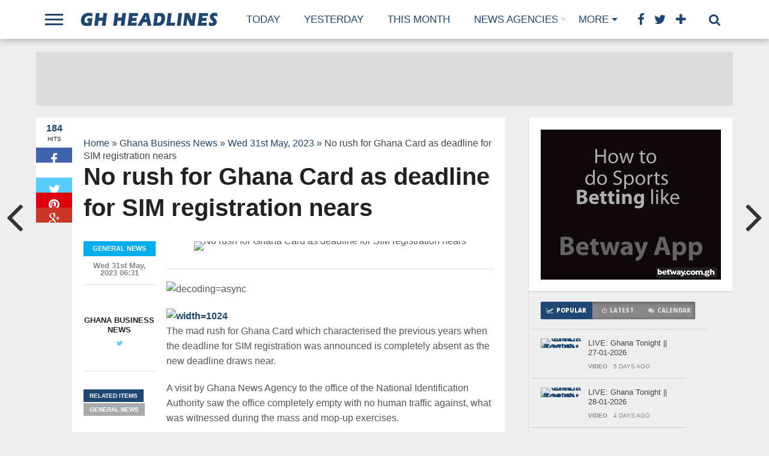

--- FILE ---
content_type: text/html; charset=UTF-8
request_url: https://m.ghheadlines.com/agency/ghana-business-news/20230531/161028467/no-rush-for-ghana-card-as-deadline-for-sim-registration-nears
body_size: 17777
content:
<!DOCTYPE html>
<html lang="en-US">
    <head>
                <!-- Google Tag Manager -->
        <script>(function(w,d,s,l,i){w[l]=w[l]||[];w[l].push({'gtm.start':
            new Date().getTime(),event:'gtm.js'});var f=d.getElementsByTagName(s)[0],
            j=d.createElement(s),dl=l!='dataLayer'?'&l='+l:'';j.async=true;j.src=
            'https://www.googletagmanager.com/gtm.js?id='+i+dl;f.parentNode.insertBefore(j,f);
            })(window,document,'script','dataLayer','GTM-NC2B6NMQ');</script>
            <!-- End Google Tag Manager -->

        <meta charset="UTF-8" >
        <meta name="viewport" id="viewport" content="width=device-width, initial-scale=1.0, maximum-scale=1.0, minimum-scale=1.0, user-scalable=no" />


        <link rel="alternate" type="application/rss+xml" title="RSS 2.0" href="https://m.ghheadlines.com/feed" />
        <link rel="alternate" type="text/xml" title="RSS .92" href="https://m.ghheadlines.com/rss" />
        <meta property="og:image" content="https://www.ghanabusinessnews.com/wp-content/uploads/2023/05/Social-SIM-Cards.jpg
" />

        <meta property="og:type" content="article" />
        <meta property="og:description" content="
" />
        <meta name="twitter:card" content="summary">
        <meta name="twitter:url" content="http://m.ghheadlines.com/agency/ghana-business-news/20230531/161028467/no-rush-for-ghana-card-as-deadline-for-sim-registration-nears">
        <meta name="twitter:title" content="No rush for Ghana Card as deadline for SIM registration nears
">
        <meta name="twitter:description" content="
">
        <meta property="twitter:image" content="https://www.ghanabusinessnews.com/wp-content/uploads/2023/05/Social-SIM-Cards.jpg
" />
        <title>No rush for Ghana Card as deadline for SIM registration nears
 | GhHeadlines Total News Total Information</title>
        <link rel="alternate" type="application/rss+xml" title="GhHeadlines  &raquo; Feed" href="https://m.ghheadlines.com/feed" />
        <link rel="alternate" type="application/rss+xml" title="GhHeadlines  &raquo; Comments Feed" href="https://m.ghheadlines.com/rss" />
        <script type="text/javascript">
            window._wpemojiSettings = {"baseUrl": "https:\/\/s.w.org\/images\/core\/emoji\/72x72\/", "ext": ".png", "source": {"concatemoji": "http:\/\/www.mvpthemes.com\/topnews\/wp-includes\/js\/wp-emoji-release.min.js?ver=4.5.6"}};
            !function (a, b, c) {
                function d(a) {
                    var c, d, e, f = b.createElement("canvas"), g = f.getContext && f.getContext("2d"), h = String.fromCharCode;
                    if (!g || !g.fillText)
                        return!1;
                    switch (g.textBaseline = "top", g.font = "600 32px Arial", a) {
                        case"flag":
                            return g.fillText(h(55356, 56806, 55356, 56826), 0, 0), f.toDataURL().length > 3e3;
                        case"diversity":
                            return g.fillText(h(55356, 57221), 0, 0), c = g.getImageData(16, 16, 1, 1).data, d = c[0] + "," + c[1] + "," + c[2] + "," + c[3], g.fillText(h(55356, 57221, 55356, 57343), 0, 0), c = g.getImageData(16, 16, 1, 1).data, e = c[0] + "," + c[1] + "," + c[2] + "," + c[3], d !== e;
                        case"simple":
                            return g.fillText(h(55357, 56835), 0, 0), 0 !== g.getImageData(16, 16, 1, 1).data[0];
                        case"unicode8":
                            return g.fillText(h(55356, 57135), 0, 0), 0 !== g.getImageData(16, 16, 1, 1).data[0]
                    }
                    return!1
                }
                function e(a) {
                    var c = b.createElement("script");
                    c.src = a, c.type = "text/javascript", b.getElementsByTagName("head")[0].appendChild(c)
                }
                var f, g, h, i;
                for (i = Array("simple", "flag", "unicode8", "diversity"), c.supports = {everything:!0, everythingExceptFlag:!0}, h = 0; h < i.length; h++)
                    c.supports[i[h]] = d(i[h]), c.supports.everything = c.supports.everything && c.supports[i[h]], "flag" !== i[h] && (c.supports.everythingExceptFlag = c.supports.everythingExceptFlag && c.supports[i[h]]);
                c.supports.everythingExceptFlag = c.supports.everythingExceptFlag && !c.supports.flag, c.DOMReady = !1, c.readyCallback = function () {
                    c.DOMReady = !0
                }, c.supports.everything || (g = function () {
                    c.readyCallback()
                }, b.addEventListener ? (b.addEventListener("DOMContentLoaded", g, !1), a.addEventListener("load", g, !1)) : (a.attachEvent("onload", g), b.attachEvent("onreadystatechange", function () {
                    "complete" === b.readyState && c.readyCallback()
                })), f = c.source || {}, f.concatemoji ? e(f.concatemoji) : f.wpemoji && f.twemoji && (e(f.twemoji), e(f.wpemoji)))
            }(window, document, window._wpemojiSettings);</script>
        <style type="text/css">
            img.wp-smiley,
            img.emoji {
                display: inline !important;
                border: none !important;
                box-shadow: none !important;
                height: 1em !important;
                width: 1em !important;
                margin: 0 .07em !important;
                vertical-align: -0.1em !important;
                background: none !important;
                padding: 0 !important;
            }
        </style>

        <link rel="stylesheet" href="https://maxcdn.bootstrapcdn.com/bootstrap/4.0.0/css/bootstrap.min.css" integrity="sha384-Gn5384xqQ1aoWXA+058RXPxPg6fy4IWvTNh0E263XmFcJlSAwiGgFAW/dAiS6JXm" crossorigin="anonymous">

    <!--[if lt IE 9]>
        <link rel='stylesheet' id='iecss-css'  href="http://m.ghheadlines.com/theme/topnews/content/themes/topnews/css/iecss.css?ver=4.5.6" type='text/css' media='all' />
        <![endif]-->
        <link rel='stylesheet' id='mvp-style-css' href="https://m.ghheadlines.com/theme/topnews/content/themes/topnews/style.css?ver=4.5.6" type='text/css' media='all' />
        <link rel='stylesheet' id='reset-css' href="https://m.ghheadlines.com/theme/topnews/content/themes/topnews/css/reset.css?ver=4.5.6" type='text/css' media='all' />
        <link rel='stylesheet' id='mvp-fontawesome-css'  href='https://netdna.bootstrapcdn.com/font-awesome/4.4.0/css/font-awesome.css?ver=4.5.6' type='text/css' media='all' />
        <link rel='stylesheet' id='media-queries-css' href="https://m.ghheadlines.com/theme/topnews/content/themes/topnews/css/media-queries.css?ver=4.5.6" type='text/css' media='all' />
        <link rel='stylesheet' id='studio-fonts-css'  href='https://fonts.googleapis.com/css?family=Open+Sans%3A700%2C800%26subset%3Dlatin%2Clatin-ext&#038;ver=1.0.0' type='text/css' media='all' />
        <script type='text/javascript' src="https://m.ghheadlines.com/theme/topnews/includes/js/jquery/jquery.js?ver=1.12.4"></script>
        <script type='text/javascript' src="https://m.ghheadlines.com/theme/topnews/includes/js/jquery/jquery-migrate.min.js?ver=1.4.1"></script>

        <link rel="canonical" href="https://m.ghheadlines.com/agency/ghana-business-news/20230531/161028467/no-rush-for-ghana-card-as-deadline-for-sim-registration-nears" />
        <link rel='shortlink' href="https://m.ghheadlines.com/agency/ghana-business-news/20230531/161028467/no-rush-for-ghana-card-as-deadline-for-sim-registration-nears" />
        <link rel='stylesheet' id='custome-css' href="https://m.ghheadlines.com/ghheadlines.css" type='text/css' media='all' />
                    <!-- Google tag (gtag.js) -->
                    <script async src="https://www.googletagmanager.com/gtag/js?id=G-TTP0J9ZVKK"></script>
                    <script>
                    window.dataLayer = window.dataLayer || [];
                    function gtag(){dataLayer.push(arguments);}
                    gtag('js', new Date());
        
                    gtag('config', 'G-TTP0J9ZVKK');
                    </script>
        


        <style type="text/css">




            @media  screen and (max-width: 479px) {

                .social-bottom {
                    margin-bottom: 44px;
                }

            }





        </style>

        <style type="text/css">
        </style>

        <style type="text/css" id="custom-background-css">
            body.custom-background { background-color: #eeeeee; background-image: url("http://m.ghheadlines.com/theme/topnews/content/uploads/2014/11/gray-bg.jpg; background-repeat: repeat; background-position: top left; background-attachment: scroll; }
                                     </style>
                                     <!-- WooCommerce Colors -->
                                     <style type="text/css">

                                     </style>
                                     <!--/WooCommerce Colors-->

            </head>
            


            <body class="single single-post postid-180 single-format-standard custom-background">

                


                <div id="fb-root"></div>
                <script>(function (d, s, id) {
                        var js, fjs = d.getElementsByTagName(s)[0];
                        if (d.getElementById(id))
                            return;
                        js = d.createElement(s);
                        js.id = id;
                        js.src = "//connect.facebook.net/en_US/sdk.js#xfbml=1&version=v2.8&appId=234951210303091";
                        fjs.parentNode.insertBefore(js, fjs);
                    }(document, 'script', 'facebook-jssdk'));</script>
                <div id="site">
                    <div id="fly-wrap">
                        <div class="fly-wrap-out">
                            <div class="fly-side-wrap">
                                <ul class="fly-bottom-soc left relative">
                                    <li class="fb-soc">
                                        <a href="https://www.facebook.com/ghheadlines" target="_blank">
                                            <i class="fa fa-facebook-square fa-2"></i>
                                        </a>
                                    </li>
                                    <li class="twit-soc">
                                        <a href="https://www.twitter.com/ghheadlines" target="_blank">
                                            <i class="fa fa-twitter fa-2"></i>
                                        </a>
                                    </li>
                                    <li class="pin-soc">
                                        <a href="https://www.pinterest.com/ghheadlines" target="_blank">
                                            <i class="fa fa-pinterest fa-2"></i>
                                        </a>
                                    </li>
                                    <li class="inst-soc">
                                        <a href="https://www.instagram.com/ghheadlines" target="_blank">
                                            <i class="fa fa-instagram fa-2"></i>
                                        </a>
                                    </li>
                                    <li class="goog-soc">
                                        <a href="https://plus.google.com/+ghheadlines/posts" target="_blank">
                                            <i class="fa fa-google-plus fa-2"></i>
                                        </a>
                                    </li>
                                    <li class="yt-soc">
                                        <a href="https://www.youtube.com/user/ghheadlines" target="_blank">
                                            <i class="fa fa-youtube-play fa-2"></i>
                                        </a>
                                    </li>
                                    <li class="link-soc">
                                        <a href="https://www.linkedin.com/company/ghheadlines" target="_blank">
                                            <i class="fa fa-linkedin fa-2"></i>
                                        </a>
                                    </li>
                                    <li class="tum-soc">
                                        <a href="https://ghheadlines.tumblr.com/" target="_blank">
                                            <i class="fa fa-tumblr fa-2"></i>
                                        </a>
                                    </li>
                                    <li class="rss-soc">
                                        <a href="https://m.ghheadlines.com/rss " target="_blank">
                                            <i class="fa fa-rss fa-2"></i>
                                        </a>
                                    </li>
                                </ul>
                            </div><!--fly-side-wrap-->
                            <div class="fly-wrap-in">
                                <div id="fly-menu-wrap">
                                    <nav class="fly-nav-menu left relative">
                                        <div class="menu-main-menu-container">
                                            <ul id="menu-main-menu" class="menu">
                                                <li id="menu-item-15" class="menu-item menu-item-type-custom menu-item-object-custom menu-item-has-children menu-item-15">
                                                    <a href="https://m.ghheadlines.com/news/today">Today</a>

                                                </li>
                                                <li id="menu-item-14" class="menu-item menu-item-type-custom menu-item-object-custom current-post-parent menu-item-14">
                                                    <a href="https://m.ghheadlines.com/news/yesterday">Yesterday</a></li>
                                                <li id="menu-item-128" class="mega-dropdown menu-item menu-item-type-taxonomy menu-item-object-category menu-item-has-children menu-item-128">
                                                    <a href="https://m.ghheadlines.com/news/this-week">This Week</a>

                                                </li>

                                                <li id="menu-item-12" class="mega-item menu-item menu-item-type-taxonomy menu-item-object-category menu-item-has-children menu-item-128"><a href="#">Agencies</a>

                                                </li>
                                                
                                                <li class="menu-item menu-item-type-custom menu-item-object-custom current-post-parent menu-item-14">

                                                    <a href="https://m.ghheadlines.com/agency/ghana-web-">

                                                        Ghana Web  
                                                    </a>
                                                </li>
                                                
                                                <li class="menu-item menu-item-type-custom menu-item-object-custom current-post-parent menu-item-14">

                                                    <a href="https://m.ghheadlines.com/agency/citifm">

                                                        CitiFm 
                                                    </a>
                                                </li>
                                                
                                                <li class="menu-item menu-item-type-custom menu-item-object-custom current-post-parent menu-item-14">

                                                    <a href="https://m.ghheadlines.com/agency/daily-guide">

                                                        Daily Guide 
                                                    </a>
                                                </li>
                                                
                                                <li class="menu-item menu-item-type-custom menu-item-object-custom current-post-parent menu-item-14">

                                                    <a href="https://m.ghheadlines.com/agency/pulse">

                                                        Pulse 
                                                    </a>
                                                </li>
                                                
                                                <li class="menu-item menu-item-type-custom menu-item-object-custom current-post-parent menu-item-14">

                                                    <a href="https://m.ghheadlines.com/agency/3news">

                                                        3 News 
                                                    </a>
                                                </li>
                                                
                                                <li class="menu-item menu-item-type-custom menu-item-object-custom current-post-parent menu-item-14">

                                                    <a href="https://m.ghheadlines.com/agency/ghana-news-agency">

                                                        Ghana News Agency 
                                                    </a>
                                                </li>
                                                
                                                <li class="menu-item menu-item-type-custom menu-item-object-custom current-post-parent menu-item-14">

                                                    <a href="https://m.ghheadlines.com/agency/myjoyonline">

                                                        myJoyOnline 
                                                    </a>
                                                </li>
                                                
                                                <li class="menu-item menu-item-type-custom menu-item-object-custom current-post-parent menu-item-14">

                                                    <a href="https://m.ghheadlines.com/agency/ghana-soccer-net">

                                                        Ghana Soccer Net 
                                                    </a>
                                                </li>
                                                
                                                <li class="menu-item menu-item-type-custom menu-item-object-custom current-post-parent menu-item-14">

                                                    <a href="https://m.ghheadlines.com/agency/google-ghana-news">

                                                        Google Ghana News 
                                                    </a>
                                                </li>
                                                
                                                <li class="menu-item menu-item-type-custom menu-item-object-custom current-post-parent menu-item-14">

                                                    <a href="https://m.ghheadlines.com/agency/ghanaian-times">

                                                        Ghanaian Times 
                                                    </a>
                                                </li>
                                                
                                                <li class="menu-item menu-item-type-custom menu-item-object-custom current-post-parent menu-item-14">

                                                    <a href="https://m.ghheadlines.com/agency/ghana-business-news">

                                                        Ghana Business News 
                                                    </a>
                                                </li>
                                                
                                                <li class="menu-item menu-item-type-custom menu-item-object-custom current-post-parent menu-item-14">

                                                    <a href="https://m.ghheadlines.com/agency/bbc-africa">

                                                        BBC Africa 
                                                    </a>
                                                </li>
                                                
                                                <li class="menu-item menu-item-type-custom menu-item-object-custom current-post-parent menu-item-14">

                                                    <a href="https://m.ghheadlines.com/agency/ghanaian-chronicle">

                                                        Ghanaian Chronicle 
                                                    </a>
                                                </li>
                                                
                                                <li class="menu-item menu-item-type-custom menu-item-object-custom current-post-parent menu-item-14">

                                                    <a href="https://m.ghheadlines.com/agency/business-and-financial-times">

                                                        Business and Financial Times 
                                                    </a>
                                                </li>
                                                
                                                <li class="menu-item menu-item-type-custom menu-item-object-custom current-post-parent menu-item-14">

                                                    <a href="https://m.ghheadlines.com/agency/ghana-nation">

                                                        Ghana nation 
                                                    </a>
                                                </li>
                                                
                                                <li class="menu-item menu-item-type-custom menu-item-object-custom current-post-parent menu-item-14">

                                                    <a href="https://m.ghheadlines.com/agency/all-africanews--ghana">

                                                        All AfricaNews  Ghana 
                                                    </a>
                                                </li>
                                                
                                                <li class="menu-item menu-item-type-custom menu-item-object-custom current-post-parent menu-item-14">

                                                    <a href="https://m.ghheadlines.com/agency/reuters-africa">

                                                        Reuters Africa 
                                                    </a>
                                                </li>
                                                
                                                <li class="menu-item menu-item-type-custom menu-item-object-custom current-post-parent menu-item-14">

                                                    <a href="https://m.ghheadlines.com/agency/daily-graphic">

                                                        Daily Graphic 
                                                    </a>
                                                </li>
                                                
                                                <li class="menu-item menu-item-type-custom menu-item-object-custom current-post-parent menu-item-14">

                                                    <a href="https://m.ghheadlines.com/agency/ultimate-fm">

                                                        Ultimate FM 
                                                    </a>
                                                </li>
                                                
                                                <li class="menu-item menu-item-type-custom menu-item-object-custom current-post-parent menu-item-14">

                                                    <a href="https://m.ghheadlines.com/agency/vibe-ghana">

                                                        vibe ghana 
                                                    </a>
                                                </li>
                                                
                                                <li class="menu-item menu-item-type-custom menu-item-object-custom current-post-parent menu-item-14">

                                                    <a href="https://m.ghheadlines.com/agency/new-yorke-times-africa">

                                                        New Yorke Times Africa 
                                                    </a>
                                                </li>
                                                
                                                <li class="menu-item menu-item-type-custom menu-item-object-custom current-post-parent menu-item-14">

                                                    <a href="https://m.ghheadlines.com/agency/peacefm">

                                                        PeaceFM 
                                                    </a>
                                                </li>
                                                
                                                <li class="menu-item menu-item-type-custom menu-item-object-custom current-post-parent menu-item-14">

                                                    <a href="https://m.ghheadlines.com/agency/cnn-africa">

                                                        CNN Africa 
                                                    </a>
                                                </li>
                                                
                                                <li class="menu-item menu-item-type-custom menu-item-object-custom current-post-parent menu-item-14">

                                                    <a href="https://m.ghheadlines.com/agency/accra-mail">

                                                        GhOneTv 
                                                    </a>
                                                </li>
                                                
                                                <li class="menu-item menu-item-type-custom menu-item-object-custom current-post-parent menu-item-14">

                                                    <a href="https://m.ghheadlines.com/agency/modern-ghana">

                                                        Modern Ghana 
                                                    </a>
                                                </li>
                                                
                                                <li class="menu-item menu-item-type-custom menu-item-object-custom current-post-parent menu-item-14">

                                                    <a href="https://m.ghheadlines.com/agency/ghana-broadcasting-corporation">

                                                        Ghana Broadcasting Corporation 
                                                    </a>
                                                </li>
                                                
                                                <li class="menu-item menu-item-type-custom menu-item-object-custom current-post-parent menu-item-14">

                                                    <a href="https://m.ghheadlines.com/agency/starr-fm">

                                                        Starr FM 
                                                    </a>
                                                </li>
                                                
                                                <li class="menu-item menu-item-type-custom menu-item-object-custom current-post-parent menu-item-14">

                                                    <a href="https://m.ghheadlines.com/agency/the-finder-news">

                                                        The Finder News 
                                                    </a>
                                                </li>
                                                
                                                <li class="menu-item menu-item-type-custom menu-item-object-custom current-post-parent menu-item-14">

                                                    <a href="https://m.ghheadlines.com/agency/others">

                                                        Others 
                                                    </a>
                                                </li>
                                                
                                                <li class="menu-item menu-item-type-custom menu-item-object-custom current-post-parent menu-item-14">

                                                    <a href="https://m.ghheadlines.com/agency/happy-fm">

                                                        Happy FM 
                                                    </a>
                                                </li>
                                                
                                                <li class="menu-item menu-item-type-custom menu-item-object-custom current-post-parent menu-item-14">

                                                    <a href="https://m.ghheadlines.com/agency/kapital-radio">

                                                        Kapital Radio 
                                                    </a>
                                                </li>
                                                
                                                <li class="menu-item menu-item-type-custom menu-item-object-custom current-post-parent menu-item-14">

                                                    <a href="https://m.ghheadlines.com/agency/the-new-stateman">

                                                        The New Stateman 
                                                    </a>
                                                </li>
                                                
                                                <li class="menu-item menu-item-type-custom menu-item-object-custom current-post-parent menu-item-14">

                                                    <a href="https://m.ghheadlines.com/agency/ads">

                                                        Ads 
                                                    </a>
                                                </li>
                                                
                                            </ul></div>				</nav>
                                </div><!--fly-menu-wrap-->
                            </div><!--fly-wrap-in-->
                        </div><!--fly-wrap-out-->
                    </div><!--fly-wrap-->	<header>
                        <div id="nav-wrap">
                            <div class="content-out content-out-nav">
                                <div class="content-in">
                                    <div id="nav-contain" class="left">
                                        <div id="nav-contain-out">
                                            <div class="fly-but-wrap left relative">
                                                <span></span>
                                                <span></span>
                                                <span></span>
                                                <span></span>
                                            </div><!--fly-but-wrap-->
                                            <div id="nav-logo" class="left" itemscope itemtype="http://schema.org/Organization">
                                                <a itemprop="url" href="https://m.ghheadlines.com"><img itemprop="logo" src="https://m.ghheadlines.com/theme/topnews/content/themes/topnews/images/logos/ghheadlines.png" alt="ghheadlines News" /></a>
                                            </div><!--nav-logo-->
                                            <div id="nav-contain-in">
                                                <div id="main-nav-out">
                                                    <div id="main-nav-in">
                                                        <nav>
                                                            <div id="nav-out">
                                                                <div id="nav-in">
                                                                    <div class="main-nav left main-nav-contain">
                                                                        <div class="main-nav-in left">
                                                                            <div class="menu-main-menu-container"><ul id="menu-main-menu-1" class="menu">
                                                                                    <li class="menu-item menu-item-type-custom menu-item-object-custom menu-item-15">
                                                                                        <a href="https://m.ghheadlines.com/news/today" title="Today Mon 02 Feb,2026 News ">Today</a>

                                                                                    </li>
                                                                                    <li class="menu-item menu-item-type-custom menu-item-object-custom current-post-parent menu-item-14">
                                                                                        <a href="https://m.ghheadlines.com/news/yesterday" title="Yesterday's News">Yesterday</a></li>

                                                                                    <li class=" menu-item menu-item-type-taxonomy menu-item-object-category menu-item-128">
                                                                                        <a href="https://m.ghheadlines.com/news/this-month" title="New for Feb 2026">This Month</a>
                                                                                    </li>

                                                                                    <li class="mega-dropdown menu-item menu-item-type-taxonomy menu-item-object-category menu-item-235 menu-item-has-children">
                                                                                        <a href="#">News Agencies</a>
                                                                                        <div class="mega-dropdown">
                                                                                            <div class="mega-dropdown-out">
                                                                                                <div class="mega-dropdown-in">
                                                                                                    <ul class="mega-list">


                                                                                                        
                                                                                                        <li>

                                                                                                            <a href="https://m.ghheadlines.com/agency/ghana-web-">

                                                                                                                Ghana Web  
                                                                                                            </a>
                                                                                                        </li>
                                                                                                        
                                                                                                        <li>

                                                                                                            <a href="https://m.ghheadlines.com/agency/citifm">

                                                                                                                CitiFm 
                                                                                                            </a>
                                                                                                        </li>
                                                                                                        
                                                                                                        <li>

                                                                                                            <a href="https://m.ghheadlines.com/agency/daily-guide">

                                                                                                                Daily Guide 
                                                                                                            </a>
                                                                                                        </li>
                                                                                                        
                                                                                                        <li>

                                                                                                            <a href="https://m.ghheadlines.com/agency/pulse">

                                                                                                                Pulse 
                                                                                                            </a>
                                                                                                        </li>
                                                                                                        
                                                                                                        <li>

                                                                                                            <a href="https://m.ghheadlines.com/agency/3news">

                                                                                                                3 News 
                                                                                                            </a>
                                                                                                        </li>
                                                                                                        
                                                                                                        <li>

                                                                                                            <a href="https://m.ghheadlines.com/agency/ghana-news-agency">

                                                                                                                Ghana News Agency 
                                                                                                            </a>
                                                                                                        </li>
                                                                                                        
                                                                                                        <li>

                                                                                                            <a href="https://m.ghheadlines.com/agency/myjoyonline">

                                                                                                                myJoyOnline 
                                                                                                            </a>
                                                                                                        </li>
                                                                                                        
                                                                                                        <li>

                                                                                                            <a href="https://m.ghheadlines.com/agency/ghana-soccer-net">

                                                                                                                Ghana Soccer Net 
                                                                                                            </a>
                                                                                                        </li>
                                                                                                        
                                                                                                        <li>

                                                                                                            <a href="https://m.ghheadlines.com/agency/google-ghana-news">

                                                                                                                Google Ghana News 
                                                                                                            </a>
                                                                                                        </li>
                                                                                                        
                                                                                                        <li>

                                                                                                            <a href="https://m.ghheadlines.com/agency/ghanaian-times">

                                                                                                                Ghanaian Times 
                                                                                                            </a>
                                                                                                        </li>
                                                                                                        
                                                                                                        <li>

                                                                                                            <a href="https://m.ghheadlines.com/agency/ghana-business-news">

                                                                                                                Ghana Business News 
                                                                                                            </a>
                                                                                                        </li>
                                                                                                        
                                                                                                        <li>

                                                                                                            <a href="https://m.ghheadlines.com/agency/bbc-africa">

                                                                                                                BBC Africa 
                                                                                                            </a>
                                                                                                        </li>
                                                                                                        
                                                                                                        <li>

                                                                                                            <a href="https://m.ghheadlines.com/agency/ghanaian-chronicle">

                                                                                                                Ghanaian Chronicle 
                                                                                                            </a>
                                                                                                        </li>
                                                                                                        
                                                                                                        <li>

                                                                                                            <a href="https://m.ghheadlines.com/agency/business-and-financial-times">

                                                                                                                Business and Financial Times 
                                                                                                            </a>
                                                                                                        </li>
                                                                                                        
                                                                                                        <li>

                                                                                                            <a href="https://m.ghheadlines.com/agency/ghana-nation">

                                                                                                                Ghana nation 
                                                                                                            </a>
                                                                                                        </li>
                                                                                                        
                                                                                                        <li>

                                                                                                            <a href="https://m.ghheadlines.com/agency/all-africanews--ghana">

                                                                                                                All AfricaNews  Ghana 
                                                                                                            </a>
                                                                                                        </li>
                                                                                                        
                                                                                                        <li>

                                                                                                            <a href="https://m.ghheadlines.com/agency/reuters-africa">

                                                                                                                Reuters Africa 
                                                                                                            </a>
                                                                                                        </li>
                                                                                                        
                                                                                                        <li>

                                                                                                            <a href="https://m.ghheadlines.com/agency/daily-graphic">

                                                                                                                Daily Graphic 
                                                                                                            </a>
                                                                                                        </li>
                                                                                                        
                                                                                                        <li>

                                                                                                            <a href="https://m.ghheadlines.com/agency/ultimate-fm">

                                                                                                                Ultimate FM 
                                                                                                            </a>
                                                                                                        </li>
                                                                                                        
                                                                                                        <li>

                                                                                                            <a href="https://m.ghheadlines.com/agency/vibe-ghana">

                                                                                                                vibe ghana 
                                                                                                            </a>
                                                                                                        </li>
                                                                                                        
                                                                                                        <li>

                                                                                                            <a href="https://m.ghheadlines.com/agency/new-yorke-times-africa">

                                                                                                                New Yorke Times Africa 
                                                                                                            </a>
                                                                                                        </li>
                                                                                                        
                                                                                                        <li>

                                                                                                            <a href="https://m.ghheadlines.com/agency/peacefm">

                                                                                                                PeaceFM 
                                                                                                            </a>
                                                                                                        </li>
                                                                                                        
                                                                                                        <li>

                                                                                                            <a href="https://m.ghheadlines.com/agency/cnn-africa">

                                                                                                                CNN Africa 
                                                                                                            </a>
                                                                                                        </li>
                                                                                                        
                                                                                                        <li>

                                                                                                            <a href="https://m.ghheadlines.com/agency/accra-mail">

                                                                                                                GhOneTv 
                                                                                                            </a>
                                                                                                        </li>
                                                                                                        
                                                                                                        <li>

                                                                                                            <a href="https://m.ghheadlines.com/agency/modern-ghana">

                                                                                                                Modern Ghana 
                                                                                                            </a>
                                                                                                        </li>
                                                                                                        
                                                                                                        <li>

                                                                                                            <a href="https://m.ghheadlines.com/agency/ghana-broadcasting-corporation">

                                                                                                                Ghana Broadcasting Corporation 
                                                                                                            </a>
                                                                                                        </li>
                                                                                                        
                                                                                                        <li>

                                                                                                            <a href="https://m.ghheadlines.com/agency/starr-fm">

                                                                                                                Starr FM 
                                                                                                            </a>
                                                                                                        </li>
                                                                                                        
                                                                                                        <li>

                                                                                                            <a href="https://m.ghheadlines.com/agency/the-finder-news">

                                                                                                                The Finder News 
                                                                                                            </a>
                                                                                                        </li>
                                                                                                        
                                                                                                        <li>

                                                                                                            <a href="https://m.ghheadlines.com/agency/others">

                                                                                                                Others 
                                                                                                            </a>
                                                                                                        </li>
                                                                                                        
                                                                                                        <li>

                                                                                                            <a href="https://m.ghheadlines.com/agency/happy-fm">

                                                                                                                Happy FM 
                                                                                                            </a>
                                                                                                        </li>
                                                                                                        
                                                                                                        <li>

                                                                                                            <a href="https://m.ghheadlines.com/agency/kapital-radio">

                                                                                                                Kapital Radio 
                                                                                                            </a>
                                                                                                        </li>
                                                                                                        
                                                                                                        <li>

                                                                                                            <a href="https://m.ghheadlines.com/agency/the-new-stateman">

                                                                                                                The New Stateman 
                                                                                                            </a>
                                                                                                        </li>
                                                                                                        
                                                                                                        <li>

                                                                                                            <a href="https://m.ghheadlines.com/agency/ads">

                                                                                                                Ads 
                                                                                                            </a>
                                                                                                        </li>
                                                                                                        
                                                                                                    </ul>
                                                                                                </div>
                                                                                            </div>
                                                                                        </div></li>

                                                                                </ul>
                                                                            </div>												</div><!--main-nav-in-->
                                                                    </div><!--main-nav-->
                                                                </div><!--nav-in-->
                                                                <div class="main-nav more-nav-contain">
                                                                    <div class="menu-more-menu-container"><ul id="menu-more-menu" class="menu"><li id="menu-item-234" class="menu-item menu-item-type-custom menu-item-object-custom menu-item-has-children menu-item-234"><a href="#">More</a>


                                                                                                                                                                <ul class="sub-menu">
                                                                                                                                                                        <li id="menu-item-232" class="menu-item menu-item-type-taxonomy menu-item-object-category menu-item-232"><a href="https://m.ghheadlines.com/tag/business">Business</a></li>
                                                                                                                                                                        <li id="menu-item-232" class="menu-item menu-item-type-taxonomy menu-item-object-category menu-item-232"><a href="https://m.ghheadlines.com/tag/entertainment">Entertainment</a></li>
                                                                                                                                                                        <li id="menu-item-232" class="menu-item menu-item-type-taxonomy menu-item-object-category menu-item-232"><a href="https://m.ghheadlines.com/tag/sports">Sports</a></li>
                                                                                                                                                                        <li id="menu-item-232" class="menu-item menu-item-type-taxonomy menu-item-object-category menu-item-232"><a href="https://m.ghheadlines.com/tag/tech">Tech</a></li>
                                                                                                                                                                        <li id="menu-item-232" class="menu-item menu-item-type-taxonomy menu-item-object-category menu-item-232"><a href="https://m.ghheadlines.com/tag/education">Education</a></li>
                                                                                                                                                                    </ul>
                                                                            </li>
                                                                        </ul></div>											</div><!--more-nav-->
                                                            </div><!--nav-out-->
                                                        </nav>
                                                    </div><!--main-nav-in-->
                                                    <div class="nav-spacer"></div>
                                                    <div id="nav-right">
                                                        <div id="search-button">
                                                            <i class="fa fa-search fa-2"></i>
                                                        </div><!--search-button-->
                                                        <div id="social-nav" class="relative">
                                                            <span class="fb-nav"><i class="fa fa-facebook fa-2"></i></span>
                                                            <span class="twit-nav"><i class="fa fa-twitter fa-2"></i></span>
                                                            <span class="plus-nav"><i class="fa fa-plus fa-2"></i></span>
                                                            <div id="social-dropdown">
                                                                <ul class="social-drop-list relative">
                                                                    <a href="https://www.facebook.com/ghheadlines" alt="Facebook" target="_blank">
                                                                        <li class="fb-drop">
                                                                            <i class="fa fa-facebook-square fa-2"></i>
                                                                            <p>Facebook</p>
                                                                        </li>
                                                                    </a>
                                                                    <a href="https://www.twitter.com/ghheadlines" alt="Twitter" target="_blank">
                                                                        <li class="twit-drop">
                                                                            <i class="fa fa-twitter fa-2"></i>
                                                                            <p>Twitter</p>
                                                                        </li>
                                                                    </a>
                                                                    <a href="https://www.pinterest.com/ghheadlines" alt="Pinterest" target="_blank">
                                                                        <li class="pin-drop">
                                                                            <i class="fa fa-pinterest fa-2"></i>
                                                                            <p>Pinterest</p>
                                                                        </li>
                                                                    </a>
                                                                    <a href="https://www.instagram.com/ghheadlines" alt="Instagram" target="_blank">
                                                                        <li class="inst-drop">
                                                                            <i class="fa fa-instagram fa-2"></i>
                                                                            <p>Instagram</p>
                                                                        </li>
                                                                    </a>
                                                                    <a href="https://plus.google.com/+ghheadlines/posts" alt="Google Plus" target="_blank">
                                                                        <li class="goog-drop">
                                                                            <i class="fa fa-google-plus fa-2"></i>
                                                                            <p>Google+</p>
                                                                        </li>
                                                                    </a>
                                                                    <a href="https://www.youtube.com/user/ghheadlines" alt="Youtube" target="_blank">
                                                                        <li class="yt-drop">
                                                                            <i class="fa fa-youtube-play fa-2"></i>
                                                                            <p>YouTube</p>
                                                                        </li>
                                                                    </a>
                                                                    <a href="https://www.linkedin.com/company/ghheadlines" alt="LinkedIn" target="_blank">
                                                                        <li class="link-drop">
                                                                            <i class="fa fa-linkedin fa-2"></i>
                                                                            <p>LinkedIn</p>
                                                                        </li>
                                                                    </a>

                                                                    <a href="https://m.ghheadlines.com/rss" target="_blank">
                                                                        <li class="rss-drop">
                                                                            <i class="fa fa-rss fa-2"></i>
                                                                            <p>RSS</p>
                                                                        </li>
                                                                    </a>
                                                                </ul>
                                                            </div><!--social-dropdown-->
                                                        </div><!--social-nav-->
                                                    </div><!--nav-right-->
                                                    <div id="search-bar">
                                                        <form method="get" id="searchform" action="https://m.ghheadlines.com">
                                                            <input type="text" name="s" id="s" value="Type search term and press enter" onfocus='if (this.value == "Type search term and press enter") {
                                                                        this.value = "";
                                                                    }' onblur='if (this.value == "") {
                                                                                this.value = "Type search term and press enter";
                                                                            }' />
                                                            <input type="hidden" id="searchsubmit" value="Search" />
                                                        </form>						</div><!--search-bar-->
                                                </div><!--main-nav-out-->
                                            </div><!--nav-contain-in-->
                                        </div><!--nav-contain-out-->
                                    </div><!--nav-contain-->
                                </div><!--content-in-->
                            </div><!--content-out-->
                        </div><!--nav-wrap-->
                    </header>
;
<div id="mvp-main-cont">
    <div id="head-wrap" class="left relative">
        <div class="head-wrap-out">
            <div class="head-wrap-in">
                <div class="content-out">
                    <div class="content-in">
                        <div id="leader-wrapper" class="left relative">
                            <div style="width: 100%; height:90px; background: #ddd; text-align: center; display: inline-block; color: #bbb; font-weight: 700; font-size: 1.2em; text-transform: uppercase; white-space: nowrap; overflow: hidden;">
                                
                            </div>						</div><!--leaderboard-wrapper-->
                    </div><!--content-in-->
                </div><!--content-out-->
                <div class="content-out">
                    <div class="content-in">
                    </div><!--content-in-->
                </div><!--content-out-->
            </div><!--head-wrap-in-->
        </div><!--head-wrap-out-->
    </div><!--head-wrap-->
    <div id="content-wrapper" class="left relative social-bottom">
        <div class="content-out" class="relative">
            <div class="content-in" itemscope itemtype="http://schema.org/Article">
                <div id="post-social-out" class="relative">
                    <div id="post-social-wrap">
                        <ul class="post-social-list left relative">
                            <li class="post-social-count">
                                <span class="social-count-num">
                                        184 
            
    </span>
                                <span class="social-count-text">Hits</span>
                            </li>

                                                        <li class="post-social-fb">
                                <a href="#" onclick="window.open('http://www.facebook.com/sharer.php?u=http://m.ghheadlines.com/agency/ghana-business-news/20230531/161028467/no-rush-for-ghana-card-as-deadline-for-sim-registration-nears/&amp;t=No rush for Ghana Card as deadline for SIM registration nears& #8217; ', 'facebookShare', 'width = 626, height = 436');
                                                    return false;" title="Share on Facebook"><i class="fa fa-facebook fa-2"></i></a>
                            </li><li class="post-social-wa green">
                                <a href="#" onclick="window.open('whatsapp://send?text=http://m.ghheadlines.com/agency/ghana-business-news/20230531/161028467/no-rush-for-ghana-card-as-deadline-for-sim-registration-nears'), 'whatsappShare', 'width=626,height=436');
                                                    return false;" title="Share on Facebook"><i class="fa fa-whatsapp fa-2">W</i></a>
                            </li>
                            <li class="post-social-twit">
                                <a href="#" onclick="window.open('http://twitter.com/share?text=No+rush+for+Ghana+Card+as+deadline+for+SIM+registration+nears& amp; url=http://m.ghheadlines.com/agency/ghana-business-news/20230531/161028467/no-rush-for-ghana-card-as-deadline-for-sim-registration-nears', 'twitterShare', 'width=626,height=436');
                                                    return false;" title="Tweet This Post"><i class="fa fa-twitter fa-2"></i></a>	
                            </li>
                            <li class="post-social-pin">
                                <a href="#" onclick="window.open('http://pinterest.com/pin/create/button/?url=http://m.ghheadlines.com/agency/ghana-business-news/20230531/161028467/no-rush-for-ghana-card-as-deadline-for-sim-registration-nears& amp; media=https://www.ghanabusinessnews.com/wp-content/uploads/2023/05/Social-SIM-Cards.jpg& amp; description=No+rush+for+Ghana+Card+as+deadline+for+SIM+registration+nears', 'pinterestShare', 'width=750,height=350');
                                                    return false;" title="Pin This Post"><i class="fa fa-pinterest fa-2"></i></a>
                            </li>
                            <li class="post-social-goog">
                                <a href="#" onclick="window.open('https://plusone.google.com/_/+1/confirm?hl=en-US&amp;url=http://m.ghheadlines.com/agency/ghana-business-news/20230531/161028467/no-rush-for-ghana-card-as-deadline-for-sim-registration-nears', 'googleShare', 'width=626,height=436');
                                                    return false;" title="Share on Google+" target="_blank"><i class="fa fa-google-plus fa-2"></i></a>	
                            </li>
                        </ul>
                    </div><!--post-social-wrap-->
                    <div id="post-social-in">
                        <div id="post-content-out">
                            <div id="post-content-in">
                                <div id="post-content-contain" class="left relative">

                                    <script type="text/javascript">
    var agency = "ghana-business-news";</script>

<article class="post-180 post type-post status-publish format-standard has-post-thumbnail hentry category-sports ">
    <div id="post-content-wrapper" class="relative">
        <div id="post-area" class="left relative">
            <div class="post-cat-contain left relative post-cat-mob">
                <span class="img-cat left">General News</span>
            </div><!--post-cat-contain-->
            <div class="where bx-wrapper ">
                <div class="meta">
                    <a href="/">Home</a> » <a href="https://m.ghheadlines.com/agency/ghana-business-news" title="Ghana Business News">Ghana Business News</a> »

                    <a href="https://m.ghheadlines.com/agency/ghana-business-news/20230531" title="Wed 31st May, 2023">Wed 31st May, 2023</a> » 
                    No rush for Ghana Card as deadline for SIM registration nears


                </div>
            </div>
            <h1 class="story-title entry-title" itemprop="name headline"> No rush for Ghana Card as deadline for SIM registration nears</h1>

            <div id="right-content" class="relative">
                <div id="content-area" class="left relative" itemprop="articleBody">
                    <div id="feat-img-reg" class="relative">
                        <img itemprop="image"  src="https://www.ghanabusinessnews.com/wp-content/uploads/2023/05/Social-SIM-Cards.jpg" alt="No rush for Ghana Card as deadline for SIM registration nears" />
                    </div><!--feat-img-reg-->
                    <span class="feat-caption-reg"></span>
                    <div class="hide-title">
                        <span class="entry-title" itemprop="name headline">No rush for Ghana Card as deadline for SIM registration nears</span>
                    </div><!--hide-title-->
                    <div id="left-content-mobi">
                        <div class="author-img left">

                                                        <img alt='' src="https://m.ghheadlines.com/images/agency/ghana_business_news.jpg" srcset='http://m.ghheadlines.com/images/agency/ghana_business_news.jpg' class='avatar avatar-120 photo' height='120' width='120' />												

                            
                        </div><!--author-img-->
                        <div class="author-info-mob-wrap">
                            <span class="vcard author">
                                <span class="author-name left fn" itemprop="author">

                                    <a href="https://m.ghheadlines.com/agency/ghana-business-news" title="Posts by Ghana Business News" rel="author">
                                        Ghana Business News</a>

                                </span>
                            </span>
                            <div class="post-date-wrap left relative post-date-mob">
                                <span class="post-date"><time class="post-date updated" itemprop="datePublished" datetime="Wed 31st May, 2023 06:31" pubdate>Wed 31st May, 2023 06:31</time></span>
                            </div><!--post-date-wrap-->
                        </div><!--author-info-mob-wrap-->
                    </div><!--left-content-mobi-->

                    <div style=margin-bottom:20px;><img width=1040 height=480 src=https://www.ghanabusinessnews.com/wp-content/uploads/2023/05/Social-SIM-Cards.jpg class=attachment-post-thumbnail size-post-thumbnail wp-post-image alt= decoding=async srcset=https://www.ghanabusinessnews.com/wp-content/uploads/2023/05/Social-SIM-Cards.jpg 1040w, https://www.ghanabusinessnews.com/wp-content/uploads/2023/05/Social-SIM-Cards-300x138.jpg 300w, https://www.ghanabusinessnews.com/wp-content/uploads/2023/05/Social-SIM-Cards-1024x473.jpg 1024w, https://www.ghanabusinessnews.com/wp-content/uploads/2023/05/Social-SIM-Cards-768x354.jpg 768w sizes=(max-width: 1040px) 100vw, 1040px /></div><p><a href=https://www.ghanabusinessnews.com/wp-content/uploads/2023/05/Social-SIM-Cards.jpg><img decoding=async class=aligncenter wp-image-241937 size-large src=https://www.ghanabusinessnews.com/wp-content/uploads/2023/05/Social-SIM-Cards-1024x473.jpg alt= width=1024 height=473 srcset=https://www.ghanabusinessnews.com/wp-content/uploads/2023/05/Social-SIM-Cards-1024x473.jpg 1024w, https://www.ghanabusinessnews.com/wp-content/uploads/2023/05/Social-SIM-Cards-300x138.jpg 300w, https://www.ghanabusinessnews.com/wp-content/uploads/2023/05/Social-SIM-Cards-768x354.jpg 768w, https://www.ghanabusinessnews.com/wp-content/uploads/2023/05/Social-SIM-Cards.jpg 1040w sizes=(max-width: 1024px) 100vw, 1024px /></a>The mad rush for Ghana Card which characterised the previous years when the deadline for SIM registration was announced is completely absent as the new deadline draws near.</p>
<p>A visit by Ghana News Agency to the office of the National Identification Authority saw the office completely empty with no human traffic against, what was witnessed during the mass and mop-up exercises.</p>
<p>Mr Ernest Edwin Ahiagbe, District Registration Officer, GRA-NIA in Ho, in the Volta region revealed that more than 2,000 backlog of printed Ghana cards are yet to be collected by applicants in the Ho Municipality.</p>
<p>He said the cards were for people who registered during the mop-up and mass registration exercises in 2019 and 2020.</p>
<p>Mr Ahiagbe said though they continued to announce to applicants to come for the card, some had still not come.</p>
<p>He said his outfit was employing all necessary means to encourage the applicants to come for the cards including calling them through their mobile phones.</p>
<p>The Registration Officer said the number of people coming to the office to collect the card was not encouraging and appealed to the media to help drive the urge for applicants to come for the cards.</p>
<p>Mr Mawuli Katahena, Volta and Oti Regional Manager of MTN told the GNA that the number of customers not yet linked to their Ghana cards accounted for about 0.2 per cent.</p>
<p>He said the bulk of visitors to its offices were new registrants and agents with bulk Sim cards that must be registered.</p>
<p>He said merchant sim cards were also being registered, with owners having to produce corporate registration documents.</p>
<p>GNA observed fewer people at the main MTN office in the heart of the Volta Regional Capital a day to the May 31 deadline for the re-registration of sim cards – a place which had been the sight of heavy human presence few months ago, when the sim blockages begun.</p>
<p>“We have cleared a lot and what is left is just a handful- about 0.2 per cent of the people. Our normal customer service is ongoing, and those are the people you see there.”</p>
<p>Source: GNA</p>
<p>The post <a rel=nofollow href=https://www.ghanabusinessnews.com/2023/05/31/no-rush-for-ghana-card-as-deadline-for-sim-registration-nears/>No rush for Ghana Card as deadline for SIM registration nears</a> appeared first on <a rel=nofollow href=https://www.ghanabusinessnews.com>Ghana Business News</a>.</p>

					
					

                    
                    <a href="https://www.ghanabusinessnews.com/2023/05/31/no-rush-for-ghana-card-as-deadline-for-sim-registration-nears/?utm_source=rss&amp;utm_medium=rss&amp;utm_campaign=no-rush-for-ghana-card-as-deadline-for-sim-registration-nears" target="_blank"> Read Full Story</a>

                    <div id="article-ad">
                        <div style="width: 100%; height: 33px; background: #eee; text-align: center; display: inline-block; color: #bbb; font-weight: 700; font-size: 1.2em; padding-top: 33px; text-transform: uppercase; white-space: nowrap; overflow: hidden;">Advertise Here contact ads[@]ghheadlines.com </div>											</div><!--article-ad-->
                    <div class="post-tags post-tags-mobi">
                        <span class="post-tags-header">Related Items</span>
                        <span itemprop="keywords">
                                                                <a href="https://m.ghheadlines.com/tag/general-news" rel="tag" class="">
                                        General News                                    </a>

                                                            </span>
                    </div><!--post-tags-->
                    <div id="comments-button" class="left relative comment-click">
                       
                    </div>
                    <div id="commentssa">
                        
                        <div class="fb-comments" data-href="http://www.ghheadlines.com/agency/ghana-business-news/20230531/161028467/no-rush-for-ghana-card-as-deadline-for-sim-registration-nears" data-numposts="5"></div>
                    </div>

                </div><!--content-area-->
            </div><!--right-content-->
            <div id="left-content" class="left relative">
                <div class="post-cat-contain left relative">
                    <span class="img-cat left">General News</span>
                </div><!--post-cat-contain-->
                <div class="post-date-wrap left relative post-date-reg">
                    <span class="post-date"><time class="post-date updated" itemprop="datePublished" datetime="Wed 31st May, 2023 06:31 " pubdate>Wed 31st May, 2023 06:31 </time></span>
                </div><!--post-date-wrap-->
                <div class="author-info-wrap left relative">
                    <div class="author-img left">

                                                <img alt='' src="https://m.ghheadlines.com/images/agency/ghana_business_news.jpg" srcset='http://m.ghheadlines.com/images/agency/ghana_business_news.jpg' class='avatar avatar-120 photo' height='120' width='120' />	
                                            </div><!--author-img-->
                    <span class="vcard author">
                        <span class="author-name left fn" itemprop="author"><a href="https://m.ghheadlines.com/agency/ghana-business-news" title="Posts by Ghana Business News" rel="author">Ghana Business News</a></span>
                    </span>
                    <span class="author-twit left">
                        <i class="fa fa-twitter"></i> <a href="#" target="blank"></a></span>
                    <p class="author-desc left"></p>
                </div><!--author-info-wrap-->
                <div class="post-tags">
                    <span class="post-tags-header">Related Items</span>
                    <span itemprop="keywords">
                                                        <a href="https://m.ghheadlines.com/tag/general-news" rel="tag" class="">
                                    General News                                </a>

                                
                    </span>
                </div><!--post-tags-->
            </div><!--left-content-->


        </div><!--post-area-->
    </div><!--post-content-wrapper-->
</article>


                                    <div id="post-latest-header" class="left relative">
                                        <h4 class="post-latest left relative">Similar News</h4>
                                    </div><!--post-latest-header-->
                                    <div id="post-latest-wrap" class="left relative infinite-content">
                                        <!--<ul id="itemContainer" class="recent-tab similar" style="    margin: 0 0 10px 5px;
    list-style: none;">


    

   
        <li >
        <a href="http://m.ghheadlines.com/agency/daily-guide/20240131/164576249/no-ghana-card-registration-no-account-momo-agents-told">
            <img width="60" height="40" src="https://dailyguidenetwork.com/wp-content/uploads/2024/01/Ken-Ashigbey-644x406.jpg" class="thumb" alt="No Ghana Card Registration, No Account – MoMo Agents Told" style="width: 60px" /></a>
        <h4 class="post-title"><a href="http://m.ghheadlines.com/agency/daily-guide/20240131/164576249/no-ghana-card-registration-no-account-momo-agents-told">No Ghana Card Registration, No Account – MoMo Agents Told</a></h4>
        <p>31st January 2024 | <a href="http://m.ghheadlines.com/agency/daily-guide" title="Daily Guide"  > Daily Guide</a></p>
        <div class="clearfix"></div>				
    </li>
    
    

   
        <li >
        <a href="http://m.ghheadlines.com/agency/citifm/20240111/164285142/no-ghana-card-no-salary-in-march-cagd-to-govt-workers">
            <img width="60" height="40" src="https://s.w.org/images/core/emoji/14.0.0/72x72/1f310.png" class="thumb" alt="No Ghana card, no salary in March – CAGD to govt workers" style="width: 60px" /></a>
        <h4 class="post-title"><a href="http://m.ghheadlines.com/agency/citifm/20240111/164285142/no-ghana-card-no-salary-in-march-cagd-to-govt-workers">No Ghana card, no salary in March – CAGD to govt workers</a></h4>
        <p>11th January 2024 | <a href="http://m.ghheadlines.com/agency/citifm" title="Citifm"  > Citifm</a></p>
        <div class="clearfix"></div>				
    </li>
    
    

   
        <li >
        <a href="http://m.ghheadlines.com/agency/citifm/20240307/165044155/2024-polls-ec-drops-decision-to-use-only-ghana-card-for-voter-registration-exercise">
            <img width="60" height="40" src="http://m.ghheadlines.com/images/default.png" class="thumb" alt="2024 Polls: EC drops decision to use only Ghana Card for voter registration exercise" style="width: 60px" /></a>
        <h4 class="post-title"><a href="http://m.ghheadlines.com/agency/citifm/20240307/165044155/2024-polls-ec-drops-decision-to-use-only-ghana-card-for-voter-registration-exercise">2024 Polls: EC drops decision to use only Ghana Card for voter registration exercise</a></h4>
        <p>07th March 2024 | <a href="http://m.ghheadlines.com/agency/citifm" title="Citifm"  > Citifm</a></p>
        <div class="clearfix"></div>				
    </li>
    
    

   
        <li >
        <a href="http://m.ghheadlines.com/agency/ghanaian-chronicle/20240317/165176762/no-more-football-age-as-veep-launches-ghana-card-number-at-birth">
            <img width="60" height="40" src="http://m.ghheadlines.com/images/default.png" class="thumb" alt="No more ‘football age’ as Veep launches Ghana Card Number at Birth" style="width: 60px" /></a>
        <h4 class="post-title"><a href="http://m.ghheadlines.com/agency/ghanaian-chronicle/20240317/165176762/no-more-football-age-as-veep-launches-ghana-card-number-at-birth">No more ‘football age’ as Veep launches Ghana Card Number at Birth</a></h4>
        <p>17th March 2024 | <a href="http://m.ghheadlines.com/agency/ghanaian-chronicle" title="Ghanaian Chronicle"  > Ghanaian Chronicle</a></p>
        <div class="clearfix"></div>				
    </li>
    
    

   
        <li >
        <a href="http://m.ghheadlines.com/agency/daily-guide/20240111/164282705/govt-rolls-out-new-payroll-no-ghana-card-no-pay">
            <img width="60" height="40" src="https://dailyguidenetwork.com/wp-content/uploads/2024/01/Payroll-643x406.jpg" class="thumb" alt="Govt Rolls Out New Payroll No Ghana Card, No Pay" style="width: 60px" /></a>
        <h4 class="post-title"><a href="http://m.ghheadlines.com/agency/daily-guide/20240111/164282705/govt-rolls-out-new-payroll-no-ghana-card-no-pay">Govt Rolls Out New Payroll No Ghana Card, No Pay</a></h4>
        <p>11th January 2024 | <a href="http://m.ghheadlines.com/agency/daily-guide" title="Daily Guide"  > Daily Guide</a></p>
        <div class="clearfix"></div>				
    </li>
    
    

   
        <li >
        <a href="http://m.ghheadlines.com/agency/citifm/20240301/164962379/judicial-secretary-withdraws-no-ghana-card-no-court-document-directive">
            <img width="60" height="40" src="https://citinewsroom.com/wp-content/uploads/2024/02/JUDICIARY.png" class="thumb" alt="Judicial Secretary withdraws ‘no Ghana card, no court document’ directive" style="width: 60px" /></a>
        <h4 class="post-title"><a href="http://m.ghheadlines.com/agency/citifm/20240301/164962379/judicial-secretary-withdraws-no-ghana-card-no-court-document-directive">Judicial Secretary withdraws ‘no Ghana card, no court document’ directive</a></h4>
        <p>01st March 2024 | <a href="http://m.ghheadlines.com/agency/citifm" title="Citifm"  > Citifm</a></p>
        <div class="clearfix"></div>				
    </li>
    
    

   
        <li >
        <a href="http://m.ghheadlines.com/agency/daily-guide/20240403/165388391/mad-rush-for-ejisu-seat">
            <img width="60" height="40" src="https://dailyguidenetwork.com/wp-content/uploads/2024/04/NPP-candidates-397x406.jpg" class="thumb" alt="Mad Rush For Ejisu Seat" style="width: 60px" /></a>
        <h4 class="post-title"><a href="http://m.ghheadlines.com/agency/daily-guide/20240403/165388391/mad-rush-for-ejisu-seat">Mad Rush For Ejisu Seat</a></h4>
        <p>03rd April 2024 | <a href="http://m.ghheadlines.com/agency/daily-guide" title="Daily Guide"  > Daily Guide</a></p>
        <div class="clearfix"></div>				
    </li>
    
    

   
        <li >
        <a href="http://m.ghheadlines.com/agency/ghana-business-news/20231215/163889302/court-jails-man-four-years-for-theft-of-car-valued-at-gh70000">
            <img width="60" height="40" src="https://www.ghanabusinessnews.com/wp-content/uploads/2018/07/jail.jpg" class="thumb" alt="Court jails man four years for theft of car valued at GH¢70,000 " style="width: 60px" /></a>
        <h4 class="post-title"><a href="http://m.ghheadlines.com/agency/ghana-business-news/20231215/163889302/court-jails-man-four-years-for-theft-of-car-valued-at-gh70000">Court jails man four years for theft of car valued at GH¢70,000 </a></h4>
        <p>15th December 2023 | <a href="http://m.ghheadlines.com/agency/ghana-business-news" title="Ghana Business News"  > Ghana Business News</a></p>
        <div class="clearfix"></div>				
    </li>
    
    

   
        <li >
        <a href="http://m.ghheadlines.com/agency/citifm/20240430/165718541/tamale-nurse-jailed-six-years-for-assaulting-husband">
            <img width="60" height="40" src="http://m.ghheadlines.com/images/default.png" class="thumb" alt="Tamale: Nurse jailed six years for assaulting husband" style="width: 60px" /></a>
        <h4 class="post-title"><a href="http://m.ghheadlines.com/agency/citifm/20240430/165718541/tamale-nurse-jailed-six-years-for-assaulting-husband">Tamale: Nurse jailed six years for assaulting husband</a></h4>
        <p>30th April 2024 | <a href="http://m.ghheadlines.com/agency/citifm" title="Citifm"  > Citifm</a></p>
        <div class="clearfix"></div>				
    </li>
    
    

   
        <li >
        <a href="http://m.ghheadlines.com/agency/daily-guide/20240320/165204771/ghana-card-birth">
            <img width="60" height="40" src="https://dailyguidenetwork.com/wp-content/uploads/2024/03/GHANA-CARD-@-BIRTH.jpg" class="thumb" alt="GHANA CARD @ BIRTH" style="width: 60px" /></a>
        <h4 class="post-title"><a href="http://m.ghheadlines.com/agency/daily-guide/20240320/165204771/ghana-card-birth">GHANA CARD @ BIRTH</a></h4>
        <p>20th March 2024 | <a href="http://m.ghheadlines.com/agency/daily-guide" title="Daily Guide"  > Daily Guide</a></p>
        <div class="clearfix"></div>				
    </li>
    
    </ul>-->



        

         




    <div class="story-contain left relative infinite-post">
        <a href="https://m.ghheadlines.com/agency/daily-guide/20240131/164576249/no-ghana-card-registration-no-account-momo-agents-told" rel="bookmark">
            <div class="story-contain-img left">
                <img width="400" height="240" src="https://dailyguidenetwork.com/wp-content/uploads/2024/01/Ken-Ashigbey-644x406.jpg" class="attachment-medium-thumb size-medium-thumb wp-post-image" alt="baseball1" srcset="https://dailyguidenetwork.com/wp-content/uploads/2024/01/Ken-Ashigbey-644x406.jpg 400w, https://dailyguidenetwork.com/wp-content/uploads/2024/01/Ken-Ashigbey-644x406.jpg 1000w" sizes="(max-width: 400px) 100vw, 400px" />																										</div><!--story-contain-img-->
            <div class="story-contain-text">
                <h2>No Ghana Card Registration, No Account – MoMo Agents Told</h2>
                <div class="text-info-contain left relative">
                    <span class="home-text-author left">Daily Guide</span><span class="home-text-date left">31st January 2024 </span>
                </div><!--text-info-contain-->
            </div><!--story-contain-text-->
        </a>
        <div class="read-share-overlay">
            <div class="read-more-box-wrapper">
                <a href="https://m.ghheadlines.com/agency/daily-guide/20240131/164576249/no-ghana-card-registration-no-account-momo-agents-told" rel="bookmark"><span class="read-more-box">Read More</span></a>
            </div><!--read-more-box-wrapper-->
            <div class="share-box-wrapper">
                <div class="read-more-fb">
                    <a href="#" onclick="window.open('http://www.facebook.com/sharer.php?u=http://m.ghheadlines.com/agency/daily-guide/20240131/164576249/no-ghana-card-registration-no-account-momo-agents-told&amp;t=No Ghana Card Registration, No Account – MoMo Agents Told', 'facebookShare', 'width=626,height=436');
                            return false;" title="Share on Facebook"><i class="fa fa-facebook fa-2"></i></a>
                </div><!--read-more-fb-->
                <div class="read-more-twit">
                    <a href="#" onclick="window.open('http://twitter.com/share?text=No Ghana Card Registration, No Account – MoMo Agents Told-&amp;url=http://m.ghheadlines.com/agency/daily-guide/20240131/164576249/no-ghana-card-registration-no-account-momo-agents-told', 'twitterShare', 'width=626,height=436');
                            return false;" title="Tweet This Post"><i class="fa fa-twitter fa-2"></i></a>
                </div><!--read-more-twit-->
                <div class="read-more-comment">
                    <a href="https://m.ghheadlines.com/agency/daily-guide/20240131/164576249/no-ghana-card-registration-no-account-momo-agents-told//#comments-button"><i class="fa fa-comments fa-2"></i></a>
                </div><!--read-more-comment-->
            </div><!--share-box-wrapper-->
        </div><!--read-share-overlay-->
    </div><!--story-contain-->
            

         




    <div class="story-contain left relative infinite-post">
        <a href="https://m.ghheadlines.com/agency/citifm/20240111/164285142/no-ghana-card-no-salary-in-march-cagd-to-govt-workers" rel="bookmark">
            <div class="story-contain-img left">
                <img width="400" height="240" src="https://s.w.org/images/core/emoji/14.0.0/72x72/1f310.png" class="attachment-medium-thumb size-medium-thumb wp-post-image" alt="baseball1" srcset="https://s.w.org/images/core/emoji/14.0.0/72x72/1f310.png 400w, https://s.w.org/images/core/emoji/14.0.0/72x72/1f310.png 1000w" sizes="(max-width: 400px) 100vw, 400px" />																										</div><!--story-contain-img-->
            <div class="story-contain-text">
                <h2>No Ghana card, no salary in March – CAGD to govt workers</h2>
                <div class="text-info-contain left relative">
                    <span class="home-text-author left">Citifm</span><span class="home-text-date left">11th January 2024 </span>
                </div><!--text-info-contain-->
            </div><!--story-contain-text-->
        </a>
        <div class="read-share-overlay">
            <div class="read-more-box-wrapper">
                <a href="https://m.ghheadlines.com/agency/citifm/20240111/164285142/no-ghana-card-no-salary-in-march-cagd-to-govt-workers" rel="bookmark"><span class="read-more-box">Read More</span></a>
            </div><!--read-more-box-wrapper-->
            <div class="share-box-wrapper">
                <div class="read-more-fb">
                    <a href="#" onclick="window.open('http://www.facebook.com/sharer.php?u=http://m.ghheadlines.com/agency/citifm/20240111/164285142/no-ghana-card-no-salary-in-march-cagd-to-govt-workers&amp;t=No Ghana card, no salary in March – CAGD to govt workers', 'facebookShare', 'width=626,height=436');
                            return false;" title="Share on Facebook"><i class="fa fa-facebook fa-2"></i></a>
                </div><!--read-more-fb-->
                <div class="read-more-twit">
                    <a href="#" onclick="window.open('http://twitter.com/share?text=No Ghana card, no salary in March – CAGD to govt workers-&amp;url=http://m.ghheadlines.com/agency/citifm/20240111/164285142/no-ghana-card-no-salary-in-march-cagd-to-govt-workers', 'twitterShare', 'width=626,height=436');
                            return false;" title="Tweet This Post"><i class="fa fa-twitter fa-2"></i></a>
                </div><!--read-more-twit-->
                <div class="read-more-comment">
                    <a href="https://m.ghheadlines.com/agency/citifm/20240111/164285142/no-ghana-card-no-salary-in-march-cagd-to-govt-workers//#comments-button"><i class="fa fa-comments fa-2"></i></a>
                </div><!--read-more-comment-->
            </div><!--share-box-wrapper-->
        </div><!--read-share-overlay-->
    </div><!--story-contain-->
            

         




    <div class="story-contain left relative infinite-post">
        <a href="https://m.ghheadlines.com/agency/citifm/20240307/165044155/2024-polls-ec-drops-decision-to-use-only-ghana-card-for-voter-registration-exercise" rel="bookmark">
            <div class="story-contain-img left">
                <img width="400" height="240" src="https://m.ghheadlines.com/images/default.png" class="attachment-medium-thumb size-medium-thumb wp-post-image" alt="baseball1" srcset="http://m.ghheadlines.com/images/default.png 400w, http://m.ghheadlines.com/images/default.png 1000w" sizes="(max-width: 400px) 100vw, 400px" />																										</div><!--story-contain-img-->
            <div class="story-contain-text">
                <h2>2024 Polls: EC drops decision to use only Ghana Card for voter registration exercise</h2>
                <div class="text-info-contain left relative">
                    <span class="home-text-author left">Citifm</span><span class="home-text-date left">07th March 2024 </span>
                </div><!--text-info-contain-->
            </div><!--story-contain-text-->
        </a>
        <div class="read-share-overlay">
            <div class="read-more-box-wrapper">
                <a href="https://m.ghheadlines.com/agency/citifm/20240307/165044155/2024-polls-ec-drops-decision-to-use-only-ghana-card-for-voter-registration-exercise" rel="bookmark"><span class="read-more-box">Read More</span></a>
            </div><!--read-more-box-wrapper-->
            <div class="share-box-wrapper">
                <div class="read-more-fb">
                    <a href="#" onclick="window.open('http://www.facebook.com/sharer.php?u=http://m.ghheadlines.com/agency/citifm/20240307/165044155/2024-polls-ec-drops-decision-to-use-only-ghana-card-for-voter-registration-exercise&amp;t=2024 Polls: EC drops decision to use only Ghana Card for voter registration exercise', 'facebookShare', 'width=626,height=436');
                            return false;" title="Share on Facebook"><i class="fa fa-facebook fa-2"></i></a>
                </div><!--read-more-fb-->
                <div class="read-more-twit">
                    <a href="#" onclick="window.open('http://twitter.com/share?text=2024 Polls: EC drops decision to use only Ghana Card for voter registration exercise-&amp;url=http://m.ghheadlines.com/agency/citifm/20240307/165044155/2024-polls-ec-drops-decision-to-use-only-ghana-card-for-voter-registration-exercise', 'twitterShare', 'width=626,height=436');
                            return false;" title="Tweet This Post"><i class="fa fa-twitter fa-2"></i></a>
                </div><!--read-more-twit-->
                <div class="read-more-comment">
                    <a href="https://m.ghheadlines.com/agency/citifm/20240307/165044155/2024-polls-ec-drops-decision-to-use-only-ghana-card-for-voter-registration-exercise//#comments-button"><i class="fa fa-comments fa-2"></i></a>
                </div><!--read-more-comment-->
            </div><!--share-box-wrapper-->
        </div><!--read-share-overlay-->
    </div><!--story-contain-->
            

         




    <div class="story-contain left relative infinite-post">
        <a href="https://m.ghheadlines.com/agency/ghanaian-chronicle/20240317/165176762/no-more-football-age-as-veep-launches-ghana-card-number-at-birth" rel="bookmark">
            <div class="story-contain-img left">
                <img width="400" height="240" src="https://m.ghheadlines.com/images/default.png" class="attachment-medium-thumb size-medium-thumb wp-post-image" alt="baseball1" srcset="http://m.ghheadlines.com/images/default.png 400w, http://m.ghheadlines.com/images/default.png 1000w" sizes="(max-width: 400px) 100vw, 400px" />																										</div><!--story-contain-img-->
            <div class="story-contain-text">
                <h2>No more ‘football age’ as Veep launches Ghana Card Number at Birth</h2>
                <div class="text-info-contain left relative">
                    <span class="home-text-author left">Ghanaian Chronicle</span><span class="home-text-date left">17th March 2024 </span>
                </div><!--text-info-contain-->
            </div><!--story-contain-text-->
        </a>
        <div class="read-share-overlay">
            <div class="read-more-box-wrapper">
                <a href="https://m.ghheadlines.com/agency/ghanaian-chronicle/20240317/165176762/no-more-football-age-as-veep-launches-ghana-card-number-at-birth" rel="bookmark"><span class="read-more-box">Read More</span></a>
            </div><!--read-more-box-wrapper-->
            <div class="share-box-wrapper">
                <div class="read-more-fb">
                    <a href="#" onclick="window.open('http://www.facebook.com/sharer.php?u=http://m.ghheadlines.com/agency/ghanaian-chronicle/20240317/165176762/no-more-football-age-as-veep-launches-ghana-card-number-at-birth&amp;t=No more ‘football age’ as Veep launches Ghana Card Number at Birth', 'facebookShare', 'width=626,height=436');
                            return false;" title="Share on Facebook"><i class="fa fa-facebook fa-2"></i></a>
                </div><!--read-more-fb-->
                <div class="read-more-twit">
                    <a href="#" onclick="window.open('http://twitter.com/share?text=No more ‘football age’ as Veep launches Ghana Card Number at Birth-&amp;url=http://m.ghheadlines.com/agency/ghanaian-chronicle/20240317/165176762/no-more-football-age-as-veep-launches-ghana-card-number-at-birth', 'twitterShare', 'width=626,height=436');
                            return false;" title="Tweet This Post"><i class="fa fa-twitter fa-2"></i></a>
                </div><!--read-more-twit-->
                <div class="read-more-comment">
                    <a href="https://m.ghheadlines.com/agency/ghanaian-chronicle/20240317/165176762/no-more-football-age-as-veep-launches-ghana-card-number-at-birth//#comments-button"><i class="fa fa-comments fa-2"></i></a>
                </div><!--read-more-comment-->
            </div><!--share-box-wrapper-->
        </div><!--read-share-overlay-->
    </div><!--story-contain-->
            

         




    <div class="story-contain left relative infinite-post">
        <a href="https://m.ghheadlines.com/agency/daily-guide/20240111/164282705/govt-rolls-out-new-payroll-no-ghana-card-no-pay" rel="bookmark">
            <div class="story-contain-img left">
                <img width="400" height="240" src="https://dailyguidenetwork.com/wp-content/uploads/2024/01/Payroll-643x406.jpg" class="attachment-medium-thumb size-medium-thumb wp-post-image" alt="baseball1" srcset="https://dailyguidenetwork.com/wp-content/uploads/2024/01/Payroll-643x406.jpg 400w, https://dailyguidenetwork.com/wp-content/uploads/2024/01/Payroll-643x406.jpg 1000w" sizes="(max-width: 400px) 100vw, 400px" />																										</div><!--story-contain-img-->
            <div class="story-contain-text">
                <h2>Govt Rolls Out New Payroll No Ghana Card, No Pay</h2>
                <div class="text-info-contain left relative">
                    <span class="home-text-author left">Daily Guide</span><span class="home-text-date left">11th January 2024 </span>
                </div><!--text-info-contain-->
            </div><!--story-contain-text-->
        </a>
        <div class="read-share-overlay">
            <div class="read-more-box-wrapper">
                <a href="https://m.ghheadlines.com/agency/daily-guide/20240111/164282705/govt-rolls-out-new-payroll-no-ghana-card-no-pay" rel="bookmark"><span class="read-more-box">Read More</span></a>
            </div><!--read-more-box-wrapper-->
            <div class="share-box-wrapper">
                <div class="read-more-fb">
                    <a href="#" onclick="window.open('http://www.facebook.com/sharer.php?u=http://m.ghheadlines.com/agency/daily-guide/20240111/164282705/govt-rolls-out-new-payroll-no-ghana-card-no-pay&amp;t=Govt Rolls Out New Payroll No Ghana Card, No Pay', 'facebookShare', 'width=626,height=436');
                            return false;" title="Share on Facebook"><i class="fa fa-facebook fa-2"></i></a>
                </div><!--read-more-fb-->
                <div class="read-more-twit">
                    <a href="#" onclick="window.open('http://twitter.com/share?text=Govt Rolls Out New Payroll No Ghana Card, No Pay-&amp;url=http://m.ghheadlines.com/agency/daily-guide/20240111/164282705/govt-rolls-out-new-payroll-no-ghana-card-no-pay', 'twitterShare', 'width=626,height=436');
                            return false;" title="Tweet This Post"><i class="fa fa-twitter fa-2"></i></a>
                </div><!--read-more-twit-->
                <div class="read-more-comment">
                    <a href="https://m.ghheadlines.com/agency/daily-guide/20240111/164282705/govt-rolls-out-new-payroll-no-ghana-card-no-pay//#comments-button"><i class="fa fa-comments fa-2"></i></a>
                </div><!--read-more-comment-->
            </div><!--share-box-wrapper-->
        </div><!--read-share-overlay-->
    </div><!--story-contain-->
            

         




    <div class="story-contain left relative infinite-post">
        <a href="https://m.ghheadlines.com/agency/citifm/20240301/164962379/judicial-secretary-withdraws-no-ghana-card-no-court-document-directive" rel="bookmark">
            <div class="story-contain-img left">
                <img width="400" height="240" src="https://citinewsroom.com/wp-content/uploads/2024/02/JUDICIARY.png" class="attachment-medium-thumb size-medium-thumb wp-post-image" alt="baseball1" srcset="https://citinewsroom.com/wp-content/uploads/2024/02/JUDICIARY.png 400w, https://citinewsroom.com/wp-content/uploads/2024/02/JUDICIARY.png 1000w" sizes="(max-width: 400px) 100vw, 400px" />																										</div><!--story-contain-img-->
            <div class="story-contain-text">
                <h2>Judicial Secretary withdraws ‘no Ghana card, no court document’ directive</h2>
                <div class="text-info-contain left relative">
                    <span class="home-text-author left">Citifm</span><span class="home-text-date left">01st March 2024 </span>
                </div><!--text-info-contain-->
            </div><!--story-contain-text-->
        </a>
        <div class="read-share-overlay">
            <div class="read-more-box-wrapper">
                <a href="https://m.ghheadlines.com/agency/citifm/20240301/164962379/judicial-secretary-withdraws-no-ghana-card-no-court-document-directive" rel="bookmark"><span class="read-more-box">Read More</span></a>
            </div><!--read-more-box-wrapper-->
            <div class="share-box-wrapper">
                <div class="read-more-fb">
                    <a href="#" onclick="window.open('http://www.facebook.com/sharer.php?u=http://m.ghheadlines.com/agency/citifm/20240301/164962379/judicial-secretary-withdraws-no-ghana-card-no-court-document-directive&amp;t=Judicial Secretary withdraws ‘no Ghana card, no court document’ directive', 'facebookShare', 'width=626,height=436');
                            return false;" title="Share on Facebook"><i class="fa fa-facebook fa-2"></i></a>
                </div><!--read-more-fb-->
                <div class="read-more-twit">
                    <a href="#" onclick="window.open('http://twitter.com/share?text=Judicial Secretary withdraws ‘no Ghana card, no court document’ directive-&amp;url=http://m.ghheadlines.com/agency/citifm/20240301/164962379/judicial-secretary-withdraws-no-ghana-card-no-court-document-directive', 'twitterShare', 'width=626,height=436');
                            return false;" title="Tweet This Post"><i class="fa fa-twitter fa-2"></i></a>
                </div><!--read-more-twit-->
                <div class="read-more-comment">
                    <a href="https://m.ghheadlines.com/agency/citifm/20240301/164962379/judicial-secretary-withdraws-no-ghana-card-no-court-document-directive//#comments-button"><i class="fa fa-comments fa-2"></i></a>
                </div><!--read-more-comment-->
            </div><!--share-box-wrapper-->
        </div><!--read-share-overlay-->
    </div><!--story-contain-->
            

         




    <div class="story-contain left relative infinite-post">
        <a href="https://m.ghheadlines.com/agency/daily-guide/20240403/165388391/mad-rush-for-ejisu-seat" rel="bookmark">
            <div class="story-contain-img left">
                <img width="400" height="240" src="https://dailyguidenetwork.com/wp-content/uploads/2024/04/NPP-candidates-397x406.jpg" class="attachment-medium-thumb size-medium-thumb wp-post-image" alt="baseball1" srcset="https://dailyguidenetwork.com/wp-content/uploads/2024/04/NPP-candidates-397x406.jpg 400w, https://dailyguidenetwork.com/wp-content/uploads/2024/04/NPP-candidates-397x406.jpg 1000w" sizes="(max-width: 400px) 100vw, 400px" />																										</div><!--story-contain-img-->
            <div class="story-contain-text">
                <h2>Mad Rush For Ejisu Seat</h2>
                <div class="text-info-contain left relative">
                    <span class="home-text-author left">Daily Guide</span><span class="home-text-date left">03rd April 2024 </span>
                </div><!--text-info-contain-->
            </div><!--story-contain-text-->
        </a>
        <div class="read-share-overlay">
            <div class="read-more-box-wrapper">
                <a href="https://m.ghheadlines.com/agency/daily-guide/20240403/165388391/mad-rush-for-ejisu-seat" rel="bookmark"><span class="read-more-box">Read More</span></a>
            </div><!--read-more-box-wrapper-->
            <div class="share-box-wrapper">
                <div class="read-more-fb">
                    <a href="#" onclick="window.open('http://www.facebook.com/sharer.php?u=http://m.ghheadlines.com/agency/daily-guide/20240403/165388391/mad-rush-for-ejisu-seat&amp;t=Mad Rush For Ejisu Seat', 'facebookShare', 'width=626,height=436');
                            return false;" title="Share on Facebook"><i class="fa fa-facebook fa-2"></i></a>
                </div><!--read-more-fb-->
                <div class="read-more-twit">
                    <a href="#" onclick="window.open('http://twitter.com/share?text=Mad Rush For Ejisu Seat-&amp;url=http://m.ghheadlines.com/agency/daily-guide/20240403/165388391/mad-rush-for-ejisu-seat', 'twitterShare', 'width=626,height=436');
                            return false;" title="Tweet This Post"><i class="fa fa-twitter fa-2"></i></a>
                </div><!--read-more-twit-->
                <div class="read-more-comment">
                    <a href="https://m.ghheadlines.com/agency/daily-guide/20240403/165388391/mad-rush-for-ejisu-seat//#comments-button"><i class="fa fa-comments fa-2"></i></a>
                </div><!--read-more-comment-->
            </div><!--share-box-wrapper-->
        </div><!--read-share-overlay-->
    </div><!--story-contain-->
            

         




    <div class="story-contain left relative infinite-post">
        <a href="https://m.ghheadlines.com/agency/ghana-business-news/20231215/163889302/court-jails-man-four-years-for-theft-of-car-valued-at-gh70000" rel="bookmark">
            <div class="story-contain-img left">
                <img width="400" height="240" src="https://www.ghanabusinessnews.com/wp-content/uploads/2018/07/jail.jpg" class="attachment-medium-thumb size-medium-thumb wp-post-image" alt="baseball1" srcset="https://www.ghanabusinessnews.com/wp-content/uploads/2018/07/jail.jpg 400w, https://www.ghanabusinessnews.com/wp-content/uploads/2018/07/jail.jpg 1000w" sizes="(max-width: 400px) 100vw, 400px" />																										</div><!--story-contain-img-->
            <div class="story-contain-text">
                <h2>Court jails man four years for theft of car valued at GH¢70,000 </h2>
                <div class="text-info-contain left relative">
                    <span class="home-text-author left">Ghana Business News</span><span class="home-text-date left">15th December 2023 </span>
                </div><!--text-info-contain-->
            </div><!--story-contain-text-->
        </a>
        <div class="read-share-overlay">
            <div class="read-more-box-wrapper">
                <a href="https://m.ghheadlines.com/agency/ghana-business-news/20231215/163889302/court-jails-man-four-years-for-theft-of-car-valued-at-gh70000" rel="bookmark"><span class="read-more-box">Read More</span></a>
            </div><!--read-more-box-wrapper-->
            <div class="share-box-wrapper">
                <div class="read-more-fb">
                    <a href="#" onclick="window.open('http://www.facebook.com/sharer.php?u=http://m.ghheadlines.com/agency/ghana-business-news/20231215/163889302/court-jails-man-four-years-for-theft-of-car-valued-at-gh70000&amp;t=Court jails man four years for theft of car valued at GH¢70,000 ', 'facebookShare', 'width=626,height=436');
                            return false;" title="Share on Facebook"><i class="fa fa-facebook fa-2"></i></a>
                </div><!--read-more-fb-->
                <div class="read-more-twit">
                    <a href="#" onclick="window.open('http://twitter.com/share?text=Court jails man four years for theft of car valued at GH¢70,000 -&amp;url=http://m.ghheadlines.com/agency/ghana-business-news/20231215/163889302/court-jails-man-four-years-for-theft-of-car-valued-at-gh70000', 'twitterShare', 'width=626,height=436');
                            return false;" title="Tweet This Post"><i class="fa fa-twitter fa-2"></i></a>
                </div><!--read-more-twit-->
                <div class="read-more-comment">
                    <a href="https://m.ghheadlines.com/agency/ghana-business-news/20231215/163889302/court-jails-man-four-years-for-theft-of-car-valued-at-gh70000//#comments-button"><i class="fa fa-comments fa-2"></i></a>
                </div><!--read-more-comment-->
            </div><!--share-box-wrapper-->
        </div><!--read-share-overlay-->
    </div><!--story-contain-->
            

         




    <div class="story-contain left relative infinite-post">
        <a href="https://m.ghheadlines.com/agency/citifm/20240430/165718541/tamale-nurse-jailed-six-years-for-assaulting-husband" rel="bookmark">
            <div class="story-contain-img left">
                <img width="400" height="240" src="https://m.ghheadlines.com/images/default.png" class="attachment-medium-thumb size-medium-thumb wp-post-image" alt="baseball1" srcset="http://m.ghheadlines.com/images/default.png 400w, http://m.ghheadlines.com/images/default.png 1000w" sizes="(max-width: 400px) 100vw, 400px" />																										</div><!--story-contain-img-->
            <div class="story-contain-text">
                <h2>Tamale: Nurse jailed six years for assaulting husband</h2>
                <div class="text-info-contain left relative">
                    <span class="home-text-author left">Citifm</span><span class="home-text-date left">30th April 2024 </span>
                </div><!--text-info-contain-->
            </div><!--story-contain-text-->
        </a>
        <div class="read-share-overlay">
            <div class="read-more-box-wrapper">
                <a href="https://m.ghheadlines.com/agency/citifm/20240430/165718541/tamale-nurse-jailed-six-years-for-assaulting-husband" rel="bookmark"><span class="read-more-box">Read More</span></a>
            </div><!--read-more-box-wrapper-->
            <div class="share-box-wrapper">
                <div class="read-more-fb">
                    <a href="#" onclick="window.open('http://www.facebook.com/sharer.php?u=http://m.ghheadlines.com/agency/citifm/20240430/165718541/tamale-nurse-jailed-six-years-for-assaulting-husband&amp;t=Tamale: Nurse jailed six years for assaulting husband', 'facebookShare', 'width=626,height=436');
                            return false;" title="Share on Facebook"><i class="fa fa-facebook fa-2"></i></a>
                </div><!--read-more-fb-->
                <div class="read-more-twit">
                    <a href="#" onclick="window.open('http://twitter.com/share?text=Tamale: Nurse jailed six years for assaulting husband-&amp;url=http://m.ghheadlines.com/agency/citifm/20240430/165718541/tamale-nurse-jailed-six-years-for-assaulting-husband', 'twitterShare', 'width=626,height=436');
                            return false;" title="Tweet This Post"><i class="fa fa-twitter fa-2"></i></a>
                </div><!--read-more-twit-->
                <div class="read-more-comment">
                    <a href="https://m.ghheadlines.com/agency/citifm/20240430/165718541/tamale-nurse-jailed-six-years-for-assaulting-husband//#comments-button"><i class="fa fa-comments fa-2"></i></a>
                </div><!--read-more-comment-->
            </div><!--share-box-wrapper-->
        </div><!--read-share-overlay-->
    </div><!--story-contain-->
            

         




    <div class="story-contain left relative infinite-post">
        <a href="https://m.ghheadlines.com/agency/daily-guide/20240320/165204771/ghana-card-birth" rel="bookmark">
            <div class="story-contain-img left">
                <img width="400" height="240" src="https://dailyguidenetwork.com/wp-content/uploads/2024/03/GHANA-CARD-@-BIRTH.jpg" class="attachment-medium-thumb size-medium-thumb wp-post-image" alt="baseball1" srcset="https://dailyguidenetwork.com/wp-content/uploads/2024/03/GHANA-CARD-@-BIRTH.jpg 400w, https://dailyguidenetwork.com/wp-content/uploads/2024/03/GHANA-CARD-@-BIRTH.jpg 1000w" sizes="(max-width: 400px) 100vw, 400px" />																										</div><!--story-contain-img-->
            <div class="story-contain-text">
                <h2>GHANA CARD @ BIRTH</h2>
                <div class="text-info-contain left relative">
                    <span class="home-text-author left">Daily Guide</span><span class="home-text-date left">20th March 2024 </span>
                </div><!--text-info-contain-->
            </div><!--story-contain-text-->
        </a>
        <div class="read-share-overlay">
            <div class="read-more-box-wrapper">
                <a href="https://m.ghheadlines.com/agency/daily-guide/20240320/165204771/ghana-card-birth" rel="bookmark"><span class="read-more-box">Read More</span></a>
            </div><!--read-more-box-wrapper-->
            <div class="share-box-wrapper">
                <div class="read-more-fb">
                    <a href="#" onclick="window.open('http://www.facebook.com/sharer.php?u=http://m.ghheadlines.com/agency/daily-guide/20240320/165204771/ghana-card-birth&amp;t=GHANA CARD @ BIRTH', 'facebookShare', 'width=626,height=436');
                            return false;" title="Share on Facebook"><i class="fa fa-facebook fa-2"></i></a>
                </div><!--read-more-fb-->
                <div class="read-more-twit">
                    <a href="#" onclick="window.open('http://twitter.com/share?text=GHANA CARD @ BIRTH-&amp;url=http://m.ghheadlines.com/agency/daily-guide/20240320/165204771/ghana-card-birth', 'twitterShare', 'width=626,height=436');
                            return false;" title="Tweet This Post"><i class="fa fa-twitter fa-2"></i></a>
                </div><!--read-more-twit-->
                <div class="read-more-comment">
                    <a href="https://m.ghheadlines.com/agency/daily-guide/20240320/165204771/ghana-card-birth//#comments-button"><i class="fa fa-comments fa-2"></i></a>
                </div><!--read-more-comment-->
            </div><!--share-box-wrapper-->
        </div><!--read-share-overlay-->
    </div><!--story-contain-->
            



;
                                    </div><!--post-latest-wrap-->


                                    <div id="sidebar-contain">
    <div id="sidebar-scroll-wrap">
        <span class="sidebar-scroll">Scroll for more <i class="fa fa-caret-down fa-2"></i></span>
    </div><!--sidebar-scroll-wrap-->
    <div id="sidebar-mobi-tab">
        <span class="mobi-tab-but">Tap</span>
    </div><!--sidebar-mobi-tab-->
    <div id="sidebar-main-wrap" class="left relative">
        <div id="sidebar-main-ad">
            <div class="widget-ad left relative">
              
                <div style="width: 300px; height: 250px; background: #ddd; text-align: center; display: inline-block; color: #bbb; font-weight: 700; font-size: 1.2em;  white-space: nowrap; overflow: hidden;">

                    <a style="" href="https://m.ghheadlines.com/agency/ads/20170406/38765309/how-to-do-sports-betting-like-a-pro-with-the-betway-app">
                        
                        <img src="https://m.ghheadlines.com/images/ads/betway-app.gif" alt="How to Do Sports Betting like a Pro with the Betway App" title="How to Do Sports Betting like a Pro with the Betway App

" />    
                    </a>
                    
                </div>

               
            </div><!--widget-ad-->
        </div><!--sidebar-main-ad-->
        <div id="sidebar-widget-wrap" class="left relative">
            <div id="sidebar-widget-in" class="left relative">
                <div id="mvp_sidetab_widget-4" class="sidebar-widget mvp_sidetab_widget">
                    <div class="sidebar-widget-content">
                        <div class="tabber-contain left relative">
                            <ul class="tabs tabber-header left relative">
                                <li><h4><a href="#tab1"><i class="fa fa-line-chart fa-2"></i>Popular</a></h4></li>
                                <li><h4><a href="#tab2"><i class="fa fa-clock-o fa-2"></i>Latest</a></h4></li>
                                <li><h4><a href="#tab3"><i class="fa fa-comments fa-2"></i>Calendar</a></h4></li>
                            </ul>
                            <div id="tab1" class="tabber-content">
                                <ul class="sidebar-list-tabs left relative">

                                                                           
                                    <li style="display: list-item; opacity: 1;">

                                        <div class="sidebar-list-img left relative">
                                            <a href="https://m.ghheadlines.com/agency/3news/20260127/169932693/live-ghana-tonight-27-01-2026">
                                                <img width="95" height="60" src="https://editors.3news.com/wp-content/uploads/2026/01/LIVE-Ghana-Tonight-27-01-2026.jpg" class="unlazy wp-post-image" alt="LIVE: Ghana Tonight || 27-01-2026" />																				</a>
                                        </div><!--sidebar-list-img-->
                                        <div class="sidebar-list-text left relative">
                                            <a href="https://m.ghheadlines.com/agency/3news/20260127/169932693/live-ghana-tonight-27-01-2026">LIVE: Ghana Tonight || 27-01-2026</a>
                                            <div class="widget-post-info left">
                                                <span class="widget-post-cat">Video</span><span class="widget-post-date">5 days ago</span>
                                            </div><!--widget-post-info-->
                                        </div><!--sidebar-list-text-->

                                    </li>
                                                                           
                                    <li style="display: list-item; opacity: 1;">

                                        <div class="sidebar-list-img left relative">
                                            <a href="https://m.ghheadlines.com/agency/3news/20260128/169938672/live-ghana-tonight-28-01-2026">
                                                <img width="95" height="60" src="https://editors.3news.com/wp-content/uploads/2026/01/LIVE-Ghana-Tonight-28-01-2026.jpg" class="unlazy wp-post-image" alt="LIVE: Ghana Tonight || 28-01-2026" />																				</a>
                                        </div><!--sidebar-list-img-->
                                        <div class="sidebar-list-text left relative">
                                            <a href="https://m.ghheadlines.com/agency/3news/20260128/169938672/live-ghana-tonight-28-01-2026">LIVE: Ghana Tonight || 28-01-2026</a>
                                            <div class="widget-post-info left">
                                                <span class="widget-post-cat">Video</span><span class="widget-post-date">4 days ago</span>
                                            </div><!--widget-post-info-->
                                        </div><!--sidebar-list-text-->

                                    </li>
                                                                           
                                    <li style="display: list-item; opacity: 1;">

                                        <div class="sidebar-list-img left relative">
                                            <a href="https://m.ghheadlines.com/agency/new-yorke-times-africa/20260128/169937636/south-africa-cancels-release-of-melania-documentary">
                                                <img width="95" height="60" src="https://static01.nyt.com/images/2026/01/28/multimedia/28int-safrica-melania-1-zgjp/28int-safrica-melania-1-zgjp-mediumSquareAt3X.jpg" class="unlazy wp-post-image" alt="South Africa Cancels Release of ‘Melania’ Documentary" />																				</a>
                                        </div><!--sidebar-list-img-->
                                        <div class="sidebar-list-text left relative">
                                            <a href="https://m.ghheadlines.com/agency/new-yorke-times-africa/20260128/169937636/south-africa-cancels-release-of-melania-documentary">South Africa Cancels Release of ‘Melania’ Documentary</a>
                                            <div class="widget-post-info left">
                                                <span class="widget-post-cat">South Africa</span><span class="widget-post-date">4 days ago</span>
                                            </div><!--widget-post-info-->
                                        </div><!--sidebar-list-text-->

                                    </li>
                                                                           
                                    <li style="display: list-item; opacity: 1;">

                                        <div class="sidebar-list-img left relative">
                                            <a href="https://m.ghheadlines.com/agency/3news/20260129/169944340/live-ghana-tonight-29-01-2026">
                                                <img width="95" height="60" src="https://editors.3news.com/wp-content/uploads/2026/01/LIVE-Ghana-Tonight-29-01-2026.jpg" class="unlazy wp-post-image" alt="LIVE: Ghana Tonight || 29-01-2026" />																				</a>
                                        </div><!--sidebar-list-img-->
                                        <div class="sidebar-list-text left relative">
                                            <a href="https://m.ghheadlines.com/agency/3news/20260129/169944340/live-ghana-tonight-29-01-2026">LIVE: Ghana Tonight || 29-01-2026</a>
                                            <div class="widget-post-info left">
                                                <span class="widget-post-cat">Video</span><span class="widget-post-date">3 days ago</span>
                                            </div><!--widget-post-info-->
                                        </div><!--sidebar-list-text-->

                                    </li>
                                                                           
                                    <li style="display: list-item; opacity: 1;">

                                        <div class="sidebar-list-img left relative">
                                            <a href="https://m.ghheadlines.com/agency/ghana-soccer-net/20260128/169937787/qualifying-for-2026-world-cup-after-missing-afcon-2025-shows-the-strength-of-the-black-stars-kurt-okraku">
                                                <img width="95" height="60" src="https://cms.ghanasoccernet.com/wp-content/uploads/2024/02/Kurt-Okraku.jpeg" class="unlazy wp-post-image" alt="Qualifying for 2026 World Cup after missing AFCON 2025 shows the strength of the Black Stars - Kurt Okraku" />																				</a>
                                        </div><!--sidebar-list-img-->
                                        <div class="sidebar-list-text left relative">
                                            <a href="https://m.ghheadlines.com/agency/ghana-soccer-net/20260128/169937787/qualifying-for-2026-world-cup-after-missing-afcon-2025-shows-the-strength-of-the-black-stars-kurt-okraku">Qualifying for 2026 World Cup after missing AFCON 2025 shows the strength of the Black Stars - Kurt Okraku</a>
                                            <div class="widget-post-info left">
                                                <span class="widget-post-cat">Latest News</span><span class="widget-post-date">4 days ago</span>
                                            </div><!--widget-post-info-->
                                        </div><!--sidebar-list-text-->

                                    </li>
                                                                           
                                    <li style="display: list-item; opacity: 1;">

                                        <div class="sidebar-list-img left relative">
                                            <a href="https://m.ghheadlines.com/agency/3news/20260127/169932200/we-cannot-continue-to-transport-manganese-ore-by-road-director-of-takoradi-port">
                                                <img width="95" height="60" src="https://editors.3news.com/wp-content/uploads/2026/01/WhatsApp-Image-2026-01-27-at-16.20.25.jpeg" class="unlazy wp-post-image" alt="We cannot continue to transport manganese ore by road – Director of Takoradi port" />																				</a>
                                        </div><!--sidebar-list-img-->
                                        <div class="sidebar-list-text left relative">
                                            <a href="https://m.ghheadlines.com/agency/3news/20260127/169932200/we-cannot-continue-to-transport-manganese-ore-by-road-director-of-takoradi-port">We cannot continue to transport manganese ore by road – Director of Takoradi port</a>
                                            <div class="widget-post-info left">
                                                <span class="widget-post-cat">News</span><span class="widget-post-date">5 days ago</span>
                                            </div><!--widget-post-info-->
                                        </div><!--sidebar-list-text-->

                                    </li>
                                                                           
                                    <li style="display: list-item; opacity: 1;">

                                        <div class="sidebar-list-img left relative">
                                            <a href="https://m.ghheadlines.com/agency/3news/20260127/169932827/live-agenda-with-beatrice-adu-27-01-2026">
                                                <img width="95" height="60" src="https://editors.3news.com/wp-content/uploads/2026/01/LIVE-Agenda-with-Beatrice-Adu-27-01-2026.jpg" class="unlazy wp-post-image" alt="LIVE: Agenda with Beatrice Adu || 27-01-2026" />																				</a>
                                        </div><!--sidebar-list-img-->
                                        <div class="sidebar-list-text left relative">
                                            <a href="https://m.ghheadlines.com/agency/3news/20260127/169932827/live-agenda-with-beatrice-adu-27-01-2026">LIVE: Agenda with Beatrice Adu || 27-01-2026</a>
                                            <div class="widget-post-info left">
                                                <span class="widget-post-cat">Video</span><span class="widget-post-date">5 days ago</span>
                                            </div><!--widget-post-info-->
                                        </div><!--sidebar-list-text-->

                                    </li>
                                                                           
                                    <li style="display: list-item; opacity: 1;">

                                        <div class="sidebar-list-img left relative">
                                            <a href="https://m.ghheadlines.com/agency/3news/20260127/169932566/media-general-condemns-brutal-assault-on-north-east-regional-correspondent">
                                                <img width="95" height="60" src="https://editors.3news.com/wp-content/uploads/2026/01/WhatsApp-Image-2026-01-26-at-18.35.55-e1769453344511.jpeg" class="unlazy wp-post-image" alt="Media General condemns brutal assault on North East Regional Correspondent" />																				</a>
                                        </div><!--sidebar-list-img-->
                                        <div class="sidebar-list-text left relative">
                                            <a href="https://m.ghheadlines.com/agency/3news/20260127/169932566/media-general-condemns-brutal-assault-on-north-east-regional-correspondent">Media General condemns brutal assault on North East Regional Correspondent</a>
                                            <div class="widget-post-info left">
                                                <span class="widget-post-cat">News</span><span class="widget-post-date">5 days ago</span>
                                            </div><!--widget-post-info-->
                                        </div><!--sidebar-list-text-->

                                    </li>
                                                                           
                                    <li style="display: list-item; opacity: 1;">

                                        <div class="sidebar-list-img left relative">
                                            <a href="https://m.ghheadlines.com/agency/3news/20260128/169938159/minority-lauds-supreme-courts-decision-to-set-aside-tamale-high-court-ruling-on-kpandai-parliamentary-election">
                                                <img width="95" height="60" src="https://editors.3news.com/wp-content/uploads/2025/12/Afenyo-Kpandai.jpg" class="unlazy wp-post-image" alt="Minority lauds Supreme Court’s decision to set aside Tamale High Court ruling on Kpandai parliamentary election" />																				</a>
                                        </div><!--sidebar-list-img-->
                                        <div class="sidebar-list-text left relative">
                                            <a href="https://m.ghheadlines.com/agency/3news/20260128/169938159/minority-lauds-supreme-courts-decision-to-set-aside-tamale-high-court-ruling-on-kpandai-parliamentary-election">Minority lauds Supreme Court’s decision to set aside Tamale High Court ruling on Kpandai parliamentary election</a>
                                            <div class="widget-post-info left">
                                                <span class="widget-post-cat">News</span><span class="widget-post-date">4 days ago</span>
                                            </div><!--widget-post-info-->
                                        </div><!--sidebar-list-text-->

                                    </li>
                                                                           
                                    <li style="display: list-item; opacity: 1;">

                                        <div class="sidebar-list-img left relative">
                                            <a href="https://m.ghheadlines.com/agency/3news/20260128/169937811/tamale-over-900-students-displaced-as-fire-ravages-girls-dormitory-at-northern-school-of-business">
                                                <img width="95" height="60" src="https://editors.3news.com/wp-content/uploads/2026/01/WhatsApp-Image-2026-01-28-at-19.41.28-1.jpeg" class="unlazy wp-post-image" alt="Tamale: Over 900 students displaced as fire ravages Girls’ Dormitory at Northern School of Business" />																				</a>
                                        </div><!--sidebar-list-img-->
                                        <div class="sidebar-list-text left relative">
                                            <a href="https://m.ghheadlines.com/agency/3news/20260128/169937811/tamale-over-900-students-displaced-as-fire-ravages-girls-dormitory-at-northern-school-of-business">Tamale: Over 900 students displaced as fire ravages Girls’ Dormitory at Northern School of Business</a>
                                            <div class="widget-post-info left">
                                                <span class="widget-post-cat">News</span><span class="widget-post-date">4 days ago</span>
                                            </div><!--widget-post-info-->
                                        </div><!--sidebar-list-text-->

                                    </li>
                                                                    </ul>
                            </div><!--tab1-->
                            <div id="tab2" class="tabber-content">
                                <ul class="sidebar-list-tabs left relative">


                                                                           
                                    <li style="display: list-item; opacity: 1;">

                                        <div class="sidebar-list-img left relative">
                                            <a href="https://m.ghheadlines.com/agency/3news/20260202/169951885/history-has-a-very-interesting-way-of-repeating-itself-koku-anyidoho-on-bawumias-victory">
                                                <img width="95" height="60" src="https://editors.3news.com/wp-content/uploads/2026/02/Bawumia-Bawumia.gif" class="unlazy wp-post-image" alt="History has a very interesting way of repeating itself – Koku Anyidoho on Bawumia’s victory" />																				</a>
                                        </div><!--sidebar-list-img-->
                                        <div class="sidebar-list-text left relative">
                                            <a href="https://m.ghheadlines.com/agency/3news/20260202/169951885/history-has-a-very-interesting-way-of-repeating-itself-koku-anyidoho-on-bawumias-victory">History has a very interesting way of repeating itself – Koku Anyidoho on Bawumia’s victory</a>
                                            <div class="widget-post-info left">
                                                <span class="widget-post-cat">News</span><span class="widget-post-date">9 hours ago</span>
                                            </div><!--widget-post-info-->
                                        </div><!--sidebar-list-text-->

                                    </li>
                                                                           
                                    <li style="display: list-item; opacity: 1;">

                                        <div class="sidebar-list-img left relative">
                                            <a href="https://m.ghheadlines.com/agency/bbc-africa/20260202/169951821/three-west-african-juntas-have-turned-to-russia-now-the-us-wants-to-engage-them">
                                                <img width="95" height="60" src="https://m.ghheadlines.com/images/default.png" class="unlazy wp-post-image" alt="Three West African juntas have turned to Russia. Now the US wants to engage them" />																				</a>
                                        </div><!--sidebar-list-img-->
                                        <div class="sidebar-list-text left relative">
                                            <a href="https://m.ghheadlines.com/agency/bbc-africa/20260202/169951821/three-west-african-juntas-have-turned-to-russia-now-the-us-wants-to-engage-them">Three West African juntas have turned to Russia. Now the US wants to engage them</a>
                                            <div class="widget-post-info left">
                                                <span class="widget-post-cat"></span><span class="widget-post-date">10 hours ago</span>
                                            </div><!--widget-post-info-->
                                        </div><!--sidebar-list-text-->

                                    </li>
                                                                           
                                    <li style="display: list-item; opacity: 1;">

                                        <div class="sidebar-list-img left relative">
                                            <a href="https://m.ghheadlines.com/agency/3news/20260202/169951974/bawumias-victory-has-changed-the-political-equation-in-ghana-koku-anyidoho">
                                                <img width="95" height="60" src="https://editors.3news.com/wp-content/uploads/2021/04/Koku.jpg" class="unlazy wp-post-image" alt="Bawumia’s victory has changed the political equation in Ghana – Koku Anyidoho" />																				</a>
                                        </div><!--sidebar-list-img-->
                                        <div class="sidebar-list-text left relative">
                                            <a href="https://m.ghheadlines.com/agency/3news/20260202/169951974/bawumias-victory-has-changed-the-political-equation-in-ghana-koku-anyidoho">Bawumia’s victory has changed the political equation in Ghana – Koku Anyidoho</a>
                                            <div class="widget-post-info left">
                                                <span class="widget-post-cat">News</span><span class="widget-post-date">9 hours ago</span>
                                            </div><!--widget-post-info-->
                                        </div><!--sidebar-list-text-->

                                    </li>
                                                                           
                                    <li style="display: list-item; opacity: 1;">

                                        <div class="sidebar-list-img left relative">
                                            <a href="https://m.ghheadlines.com/agency/3news/20260202/169951810/police-declare-suspect-hoyeefi-wanted-in-connection-with-nkaseim-robbery">
                                                <img width="95" height="60" src="https://editors.3news.com/wp-content/uploads/2026/02/ppppppppppppp.gif" class="unlazy wp-post-image" alt="Police declare suspect Hoyeefi wanted in connection with Nkaseim robbery" />																				</a>
                                        </div><!--sidebar-list-img-->
                                        <div class="sidebar-list-text left relative">
                                            <a href="https://m.ghheadlines.com/agency/3news/20260202/169951810/police-declare-suspect-hoyeefi-wanted-in-connection-with-nkaseim-robbery">Police declare suspect Hoyeefi wanted in connection with Nkaseim robbery</a>
                                            <div class="widget-post-info left">
                                                <span class="widget-post-cat">News</span><span class="widget-post-date">10 hours ago</span>
                                            </div><!--widget-post-info-->
                                        </div><!--sidebar-list-text-->

                                    </li>
                                                                           
                                    <li style="display: list-item; opacity: 1;">

                                        <div class="sidebar-list-img left relative">
                                            <a href="https://m.ghheadlines.com/agency/business-and-financial-times/20260202/169951884/ahantaman-rural-bank-plc-refurbishes-baidoo-bonsoe-shts-assembly-hall">
                                                <img width="95" height="60" src="https://i0.wp.com/thebftonline.com/wp-content/uploads/2026/02/Picture3.jpg?resize=392%2C221&amp;#038;ssl=1" class="unlazy wp-post-image" alt="Ahantaman Rural Bank PLC refurbishes Baidoo Bonsoe SHTS Assembly Hall" />																				</a>
                                        </div><!--sidebar-list-img-->
                                        <div class="sidebar-list-text left relative">
                                            <a href="https://m.ghheadlines.com/agency/business-and-financial-times/20260202/169951884/ahantaman-rural-bank-plc-refurbishes-baidoo-bonsoe-shts-assembly-hall">Ahantaman Rural Bank PLC refurbishes Baidoo Bonsoe SHTS Assembly Hall</a>
                                            <div class="widget-post-info left">
                                                <span class="widget-post-cat">Education</span><span class="widget-post-date">10 hours ago</span>
                                            </div><!--widget-post-info-->
                                        </div><!--sidebar-list-text-->

                                    </li>
                                                                           
                                    <li style="display: list-item; opacity: 1;">

                                        <div class="sidebar-list-img left relative">
                                            <a href="https://m.ghheadlines.com/agency/3news/20260202/169951656/naimos-seizes-excavators-arrests-galamseyer-who-attempted-bribing-taskforce-and-four-others-at-cape-three-points">
                                                <img width="95" height="60" src="https://editors.3news.com/wp-content/uploads/2026/02/cape-three-poimts-arrrest-1.jpg" class="unlazy wp-post-image" alt="NAIMOS seizes excavators, arrests Galamseyer who attempted bribing taskforce and four others at Cape Three Points" />																				</a>
                                        </div><!--sidebar-list-img-->
                                        <div class="sidebar-list-text left relative">
                                            <a href="https://m.ghheadlines.com/agency/3news/20260202/169951656/naimos-seizes-excavators-arrests-galamseyer-who-attempted-bribing-taskforce-and-four-others-at-cape-three-points">NAIMOS seizes excavators, arrests Galamseyer who attempted bribing taskforce and four others at Cape Three Points</a>
                                            <div class="widget-post-info left">
                                                <span class="widget-post-cat">News</span><span class="widget-post-date">11 hours ago</span>
                                            </div><!--widget-post-info-->
                                        </div><!--sidebar-list-text-->

                                    </li>
                                                                           
                                    <li style="display: list-item; opacity: 1;">

                                        <div class="sidebar-list-img left relative">
                                            <a href="https://m.ghheadlines.com/agency/ghana-soccer-net/20260202/169951801/performance-of-ghanaian-players-abroad-wrap-up-sulemana-scores-first-cagliari-goal-adomah-with-a-brace-as-semenyo-stries-again">
                                                <img width="95" height="60" src="https://cms.ghanasoccernet.com/wp-content/uploads/2026/02/WhatsApp-Image-2026-02-01-at-7.43.34-PM.jpeg" class="unlazy wp-post-image" alt="Performance of Ghanaian Players Abroad wrap-up: Sulemana scores first Cagliari goal, Adomah with a BRACE as Semenyo stries Again" />																				</a>
                                        </div><!--sidebar-list-img-->
                                        <div class="sidebar-list-text left relative">
                                            <a href="https://m.ghheadlines.com/agency/ghana-soccer-net/20260202/169951801/performance-of-ghanaian-players-abroad-wrap-up-sulemana-scores-first-cagliari-goal-adomah-with-a-brace-as-semenyo-stries-again">Performance of Ghanaian Players Abroad wrap-up: Sulemana scores first Cagliari goal, Adomah with a BRACE as Semenyo stries Again</a>
                                            <div class="widget-post-info left">
                                                <span class="widget-post-cat">Latest News</span><span class="widget-post-date">10 hours ago</span>
                                            </div><!--widget-post-info-->
                                        </div><!--sidebar-list-text-->

                                    </li>
                                                                           
                                    <li style="display: list-item; opacity: 1;">

                                        <div class="sidebar-list-img left relative">
                                            <a href="https://m.ghheadlines.com/agency/3news/20260202/169952320/global-dynamics-are-expected-to-be-favourable-for-the-domestic-economy-governor-asiama">
                                                <img width="95" height="60" src="https://editors.3news.com/wp-content/uploads/2025/11/Pandit-Asiama-1.gif" class="unlazy wp-post-image" alt="Global dynamics are expected to be favourable for the domestic economy – Governor Asiama" />																				</a>
                                        </div><!--sidebar-list-img-->
                                        <div class="sidebar-list-text left relative">
                                            <a href="https://m.ghheadlines.com/agency/3news/20260202/169952320/global-dynamics-are-expected-to-be-favourable-for-the-domestic-economy-governor-asiama">Global dynamics are expected to be favourable for the domestic economy – Governor Asiama</a>
                                            <div class="widget-post-info left">
                                                <span class="widget-post-cat">Banking</span><span class="widget-post-date">7 hours ago</span>
                                            </div><!--widget-post-info-->
                                        </div><!--sidebar-list-text-->

                                    </li>
                                                                           
                                    <li style="display: list-item; opacity: 1;">

                                        <div class="sidebar-list-img left relative">
                                            <a href="https://m.ghheadlines.com/agency/3news/20260202/169952075/governments-are-adapting-to-a-new-geopolitical-reality-deloitte">
                                                <img width="95" height="60" src="https://editors.3news.com/wp-content/uploads/2025/03/Deloitte.webp" class="unlazy wp-post-image" alt="Governments are adapting to a new geopolitical reality – Deloitte" />																				</a>
                                        </div><!--sidebar-list-img-->
                                        <div class="sidebar-list-text left relative">
                                            <a href="https://m.ghheadlines.com/agency/3news/20260202/169952075/governments-are-adapting-to-a-new-geopolitical-reality-deloitte">Governments are adapting to a new geopolitical reality – Deloitte</a>
                                            <div class="widget-post-info left">
                                                <span class="widget-post-cat">Business</span><span class="widget-post-date">9 hours ago</span>
                                            </div><!--widget-post-info-->
                                        </div><!--sidebar-list-text-->

                                    </li>
                                                                           
                                    <li style="display: list-item; opacity: 1;">

                                        <div class="sidebar-list-img left relative">
                                            <a href="https://m.ghheadlines.com/agency/ghana-soccer-net/20260202/169951878/gpl-we-should-have-scored-more-hussein-issah-insist-after-young-apostles-3-0-rout-of-eleven-wonders">
                                                <img width="95" height="60" src="https://cms.ghanasoccernet.com/wp-content/uploads/2026/02/Apostle.jpg" class="unlazy wp-post-image" alt="GPL: We should have scored more - Hussein Issah insist after Young Apostlesâ?? 3-0 rout of Eleven Wonders" />																				</a>
                                        </div><!--sidebar-list-img-->
                                        <div class="sidebar-list-text left relative">
                                            <a href="https://m.ghheadlines.com/agency/ghana-soccer-net/20260202/169951878/gpl-we-should-have-scored-more-hussein-issah-insist-after-young-apostles-3-0-rout-of-eleven-wonders">GPL: We should have scored more - Hussein Issah insist after Young Apostlesâ?? 3-0 rout of Eleven Wonders</a>
                                            <div class="widget-post-info left">
                                                <span class="widget-post-cat">Ghana Premier League</span><span class="widget-post-date">10 hours ago</span>
                                            </div><!--widget-post-info-->
                                        </div><!--sidebar-list-text-->

                                    </li>
                                    
                                </ul>
                            </div><!--tab2-->
                            <div id="tab3" class="tabber-content">

                                <div class="newscal" id="newscal" style="padding:20px">
                                </div>
                            </div><!--tab3-->
                        </div><!--tabber-contain-->


                    </div></div><div id="mvp_sidecat_widget-3" class="sidebar-widget mvp_sidecat_widget"><h3 class="sidebar-header left relative"><span>Other News</span></h3><div class="sidebar-widget-content left relative">				


                        <ul class="sidebar-list left relative" id="agencylist">

                        </ul>

                    </div></div>			</div><!--sidebar-widget-in-->
        </div><!--sidebar-widget-wrap-->
    </div><!--sidebar-main-wrap-->
</div>
                                    <div id="prev-next-wrap">
                                        <div id="prev-post-wrap">
                                            <div id="prev-post-arrow" class="relative">
                                                <i class="fa fa-angle-left fa-4"></i>
                                            </div><!--prev-post-arrow-->
                                            <div class="prev-next-text">
                                                <a href="https://m.ghheadlines.com" rel="prev">HOme</a>					</div><!--prev-post-text-->
                                        </div><!--prev-post-wrap-->
                                        <div id="next-post-wrap">
                                            <div id="next-post-arrow" class="relative">
                                                <i class="fa fa-angle-right fa-4"></i>
                                            </div><!--prev-post-arrow-->
                                            <div class="prev-next-text">
                                                <a href="https://m.ghheadlines.com" rel="next">Next</a>					</div><!--prev-next-text-->
                                        </div><!--next-post-wrap-->
                                    </div><!--prev-next-wrap-->

                                    <!--sidebar-contain-->										
                                    <footer id="foot-wrap" class="left relative">
    <div id="foot-leader" class="left relative">
        <div
            style="width: 80%; padding: 0 5%; height: 33px; background: #666; text-align: center; display: inline-block; color: #444; font-weight: 700; font-size: 1.2em; padding-top: 33px; text-transform: uppercase; white-space: nowrap; overflow: hidden;">

            ads[@]ghheadlines.com

        </div>
    </div>
    <!--foot-leader-->
    <div id="foot-top" class="left relative">
        <div class="foot-widget">
            <div id="foot-logo" class="left realtive">
                <img src="https://m.ghheadlines.com/theme/topnews/content/themes/topnews/images/logos/ghheadlines-foot.png" alt="Top News" />
            </div>
            <!--foot-logo-->
            <div class="foot-info-text">
                <p>GhHeadlines is a news aggregation site. GhHeadlines seeks to bring to
                    you door step all the news sites in Ghana for the start.<br><br>We provide you with all the
                    headlines you need from various News site.<br>
                    <br>Contact us on suggest[at]ghheadlines.com with all suggestions,
                    questions and critics.

            </div>
            <!--footer-info-text-->
        </div>
        <!--foot-widget-->
        <div id="mvp_sidecat_widget-4" class="foot-widget mvp_sidecat_widget">
            <h3 class="foot-head">News By Agency</h3>
            <ul class="sidebar-list left relative">

                                    <li>

                        <a href="https://m.ghheadlines.com/agency/ghana-web-">

                            Ghana Web 
                            <span class="badge badge-info pull-right">341790</span>
                        </a>
                    </li>
                                    <li>

                        <a href="https://m.ghheadlines.com/agency/citifm">

                            CitiFm
                            <span class="badge badge-info pull-right">117931</span>
                        </a>
                    </li>
                                    <li>

                        <a href="https://m.ghheadlines.com/agency/daily-guide">

                            Daily Guide
                            <span class="badge badge-info pull-right">91597</span>
                        </a>
                    </li>
                                    <li>

                        <a href="https://m.ghheadlines.com/agency/pulse">

                            Pulse
                            <span class="badge badge-info pull-right">81640</span>
                        </a>
                    </li>
                                    <li>

                        <a href="https://m.ghheadlines.com/agency/3news">

                            3 News
                            <span class="badge badge-info pull-right">72424</span>
                        </a>
                    </li>
                                    <li>

                        <a href="https://m.ghheadlines.com/agency/ghana-news-agency">

                            Ghana News Agency
                            <span class="badge badge-info pull-right">71151</span>
                        </a>
                    </li>
                                    <li>

                        <a href="https://m.ghheadlines.com/agency/myjoyonline">

                            myJoyOnline
                            <span class="badge badge-info pull-right">68520</span>
                        </a>
                    </li>
                                    <li>

                        <a href="https://m.ghheadlines.com/agency/ghana-soccer-net">

                            Ghana Soccer Net
                            <span class="badge badge-info pull-right">58844</span>
                        </a>
                    </li>
                                    <li>

                        <a href="https://m.ghheadlines.com/agency/google-ghana-news">

                            Google Ghana News
                            <span class="badge badge-info pull-right">56977</span>
                        </a>
                    </li>
                                    <li>

                        <a href="https://m.ghheadlines.com/agency/ghanaian-times">

                            Ghanaian Times
                            <span class="badge badge-info pull-right">53918</span>
                        </a>
                    </li>
                                    <li>

                        <a href="https://m.ghheadlines.com/agency/ghana-business-news">

                            Ghana Business News
                            <span class="badge badge-info pull-right">40868</span>
                        </a>
                    </li>
                                    <li>

                        <a href="https://m.ghheadlines.com/agency/bbc-africa">

                            BBC Africa
                            <span class="badge badge-info pull-right">29987</span>
                        </a>
                    </li>
                                    <li>

                        <a href="https://m.ghheadlines.com/agency/ghanaian-chronicle">

                            Ghanaian Chronicle
                            <span class="badge badge-info pull-right">28467</span>
                        </a>
                    </li>
                                    <li>

                        <a href="https://m.ghheadlines.com/agency/business-and-financial-times">

                            Business and Financial Times
                            <span class="badge badge-info pull-right">26678</span>
                        </a>
                    </li>
                                    <li>

                        <a href="https://m.ghheadlines.com/agency/ghana-nation">

                            Ghana nation
                            <span class="badge badge-info pull-right">24793</span>
                        </a>
                    </li>
                                    <li>

                        <a href="https://m.ghheadlines.com/agency/all-africanews--ghana">

                            All AfricaNews  Ghana
                            <span class="badge badge-info pull-right">19196</span>
                        </a>
                    </li>
                                    <li>

                        <a href="https://m.ghheadlines.com/agency/reuters-africa">

                            Reuters Africa
                            <span class="badge badge-info pull-right">16091</span>
                        </a>
                    </li>
                                    <li>

                        <a href="https://m.ghheadlines.com/agency/daily-graphic">

                            Daily Graphic
                            <span class="badge badge-info pull-right">14067</span>
                        </a>
                    </li>
                                    <li>

                        <a href="https://m.ghheadlines.com/agency/ultimate-fm">

                            Ultimate FM
                            <span class="badge badge-info pull-right">11489</span>
                        </a>
                    </li>
                                    <li>

                        <a href="https://m.ghheadlines.com/agency/vibe-ghana">

                            vibe ghana
                            <span class="badge badge-info pull-right">10137</span>
                        </a>
                    </li>
                                    <li>

                        <a href="https://m.ghheadlines.com/agency/new-yorke-times-africa">

                            New Yorke Times Africa
                            <span class="badge badge-info pull-right">8025</span>
                        </a>
                    </li>
                                    <li>

                        <a href="https://m.ghheadlines.com/agency/peacefm">

                            PeaceFM
                            <span class="badge badge-info pull-right">6836</span>
                        </a>
                    </li>
                                    <li>

                        <a href="https://m.ghheadlines.com/agency/cnn-africa">

                            CNN Africa
                            <span class="badge badge-info pull-right">6530</span>
                        </a>
                    </li>
                                    <li>

                        <a href="https://m.ghheadlines.com/agency/accra-mail">

                            GhOneTv
                            <span class="badge badge-info pull-right">6224</span>
                        </a>
                    </li>
                                    <li>

                        <a href="https://m.ghheadlines.com/agency/modern-ghana">

                            Modern Ghana
                            <span class="badge badge-info pull-right">5970</span>
                        </a>
                    </li>
                                    <li>

                        <a href="https://m.ghheadlines.com/agency/ghana-broadcasting-corporation">

                            Ghana Broadcasting Corporation
                            <span class="badge badge-info pull-right">3713</span>
                        </a>
                    </li>
                                    <li>

                        <a href="https://m.ghheadlines.com/agency/starr-fm">

                            Starr FM
                            <span class="badge badge-info pull-right">2439</span>
                        </a>
                    </li>
                                    <li>

                        <a href="https://m.ghheadlines.com/agency/the-finder-news">

                            The Finder News
                            <span class="badge badge-info pull-right">202</span>
                        </a>
                    </li>
                                    <li>

                        <a href="https://m.ghheadlines.com/agency/others">

                            Others
                            <span class="badge badge-info pull-right">158</span>
                        </a>
                    </li>
                                    <li>

                        <a href="https://m.ghheadlines.com/agency/happy-fm">

                            Happy FM
                            <span class="badge badge-info pull-right">148</span>
                        </a>
                    </li>
                                    <li>

                        <a href="https://m.ghheadlines.com/agency/kapital-radio">

                            Kapital Radio
                            <span class="badge badge-info pull-right">79</span>
                        </a>
                    </li>
                                    <li>

                        <a href="https://m.ghheadlines.com/agency/the-new-stateman">

                            The New Stateman
                            <span class="badge badge-info pull-right">46</span>
                        </a>
                    </li>
                                    <li>

                        <a href="https://m.ghheadlines.com/agency/ads">

                            Ads
                            <span class="badge badge-info pull-right">1</span>
                        </a>
                    </li>
                            </ul>

        </div>
        <div id="mvp_tags_widget-2" class="foot-widget mvp_tags_widget">
            <h3 class="foot-head">Tags Widget</h3>

            <div class="tag-cloud left relative" id="toptags">


            </div>
        </div>
        <!--foot-top-->
        <div id="foot-bottom" class="left relative">
            <div id="foot-copy" class="left relative">
                <p>Copyright &copy; 2026   </p>
            </div>
            <!--foot-copy-->
            <div id="foot-soc" class="relative">
                <ul class="foot-soc-list relative">
                    <li class="foot-soc-fb">
                        <a href="https://www.facebook.com/ghheadlines" alt="Facebook" target="_blank"><i
                                class="fa fa-facebook-square fa-2"></i></a>
                    </li>
                    <li class="foot-soc-twit">
                        <a href="https://www.twitter.com/ghheadlines" alt="Twitter" target="_blank"><i
                                class="fa fa-twitter-square fa-2"></i></a>
                    </li>
                    <li class="foot-soc-pin">
                        <a href="https://www.pinterest.com/ghheadlines" alt="Pinterest" target="_blank"><i
                                class="fa fa-pinterest-square fa-2"></i></a>
                    </li>
                    <li class="foot-soc-inst">
                        <a href="https://www.instagram.com/ghheadlines" alt="Instagram" target="_blank"><i
                                class="fa fa-instagram fa-2"></i></a>
                    </li>
                    <li class="foot-soc-goog">
                        <a href="https://plus.google.com/+ghheadlines/posts" alt="Google Plus"
                            target="_blank"><i class="fa fa-google-plus-square fa-2"></i></a>
                    </li>
                    <li class="foot-soc-yt">
                        <a href="https://www.youtube.com/user/ghheadlines" alt="Youtube" target="_blank"><i
                                class="fa fa-youtube-play fa-2"></i></a>
                    </li>
                    <li class="foot-soc-link">
                        <a href="https://www.linkedin.com/company/ghheadlines" alt="LinkedIn"
                            target="_blank"><i class="fa fa-linkedin-square fa-2"></i></a>
                    </li>
                    <li class="foot-soc-tumb">
                        <a href="https://ghheadlines.tumblr.com/" alt="Tumblr" target="_blank"><i
                                class="fa fa-tumblr-square fa-2"></i></a>
                    </li>
                    <li class="foot-soc-rss">
                        <a href="https://m.ghheadlines.com/rss" target="_blank"><i class="fa fa-rss-square fa-2"></i></a>
                    </li>
                </ul>
            </div>
            <!--foot-social-->
        </div>
        <!--foot-bottom-->
</footer>
</div>
<!--post-content-contain-->
</div>
<!--post-content-in-->
</div>
<!--post-content-out-->
</div>
<!--post-social-in-->
</div>
<!--post-social-out-->
</div>
<!--content-in-->
</div>
<!--content-out-->

</div>
<!--content-wrapper-->
</div>
<!--mvp-main-cont-->
</div>
<!--site-->


<script type="text/javascript">
    jQuery(document).ready(function($) {

        // Main Menu Dropdown Toggle
        $('.menu-item-has-children a').click(function(event) {
            event.stopPropagation();
            location.href = this.href;
        });
        $('.menu-item-has-children').click(function() {
            $(this).addClass('toggled');
            if ($('.menu-item-has-children').hasClass('toggled')) {
                $(this).children('ul').toggle();
                $('.fly-nav-menu').getNiceScroll().resize();
            }
            $(this).toggleClass('tog-minus');
            return false;
        });
        // Main Menu Scroll
        $(window).load(function() {
            $('.fly-nav-menu').niceScroll({
                cursorcolor: "#888",
                cursorwidth: 7,
                cursorborder: 0,
                zindex: 999999
            });
        });
    });
</script>

<script>
    var baseUrl = "http://m.ghheadlines.com";
    var period = "20260202";
    var periodDate = "202602";
</script>

<script type="text/javascript">
    //<![CDATA[
    jQuery(document).ready(function($) {
        "use strict";
        $('.infinite-content').infinitescroll({
            navSelector: ".nav-links",
            nextSelector: ".nav-links a:first",
            itemSelector: ".infinite-post",
            loading: {
                msgText: "Loading more posts...",
                finishedMsg: "Sorry, no more posts"
            }
        });
        $(window).load(function() {
            $("#sidebar-widget-in").niceScroll({
                cursorcolor: "#bbb",
                cursorwidth: 7,
                cursorborder: 0,
                zindex: 999999
            });
            $("#sidebar-widget-in").getNiceScroll().resize();
        });
    });
    //]]>
</script>



<script type='text/javascript' src="https://m.ghheadlines.com/theme/topnews/content/plugins/woocommerce/assets/js/frontend/add-to-cart.min.js?ver=2.5.5">
</script>
<script type='text/javascript' src="https://m.ghheadlines.com/theme/topnews/content/plugins/woocommerce/assets/js/jquery-blockui/jquery.blockUI.min.js?ver=2.70">
</script>

<script type='text/javascript' src="https://m.ghheadlines.com/theme/topnews/content/plugins/woocommerce/assets/js/frontend/woocommerce.min.js?ver=2.5.5">
</script>
<script type='text/javascript' src="https://m.ghheadlines.com/theme/topnews/content/plugins/woocommerce/assets/js/jquery-cookie/jquery.cookie.min.js?ver=1.4.1">
</script>

<script type='text/javascript' src="https://m.ghheadlines.com/theme/topnews/content/plugins/woocommerce/assets/js/frontend/cart-fragments.min.js?ver=2.5.5">
</script>
<script type='text/javascript' src="https://m.ghheadlines.com/theme/topnews/content/themes/topnews/js/scripts.js?ver=4.5.6">
</script>
<script type='text/javascript' src="https://m.ghheadlines.com/theme/topnews/content/themes/topnews/js/jquery.nicescroll.min.js?ver=4.5.6"></script>
<script type='text/javascript' src="https://m.ghheadlines.com/theme/topnews/content/themes/topnews/js/jquery.infinitescroll.min.js?ver=4.5.6"></script>
<script type='text/javascript' src="https://m.ghheadlines.com/theme/topnews/content/themes/topnews/js/retina.js?ver=4.5.6">
</script>
<script type='text/javascript' src="https://m.ghheadlines.com/theme/topnews/includes/js/wp-embed.min.js?ver=4.5.6"></script>
<script type='text/javascript' src="https://m.ghheadlines.com/js/headlines.js"></script>


<script type="text/javascript">
    var _gaq = _gaq || [];
    _gaq.push(['_setAccount', ""]);
    _gaq.push(['_trackPageview']);

    (function() {
        var ga = document.createElement('script');
        ga.type = 'text/javascript';
        ga.async = true;
        ga.src = ('https:' == document.location.protocol ? 'https://ssl' : 'http://www') +
            '.google-analytics.com/ga.js';
        var s = document.getElementsByTagName('script')[0];
        s.parentNode.insertBefore(ga, s);
    })();

    jQuery(document).ready(function($) {
        $('.prev-month').click(function() {
            periodDate = addMonth(periodDate, -1);
            console.log(periodDate + " ---");
            LoadCalendar(periodDate);
        });


        $('.next-month').click(function() {
            periodDate = addMonth(periodDate, 1);
            LoadCalendar(periodDate);
        });
    });
</script>
<!-- advertising -->
<script data-cfasync="false" type="text/javascript"></script>
<!-- end advertising -->
<script defer src="https://static.cloudflareinsights.com/beacon.min.js/vcd15cbe7772f49c399c6a5babf22c1241717689176015" integrity="sha512-ZpsOmlRQV6y907TI0dKBHq9Md29nnaEIPlkf84rnaERnq6zvWvPUqr2ft8M1aS28oN72PdrCzSjY4U6VaAw1EQ==" data-cf-beacon='{"version":"2024.11.0","token":"07cb3f9a621e49088923f1a7ea5b5f39","r":1,"server_timing":{"name":{"cfCacheStatus":true,"cfEdge":true,"cfExtPri":true,"cfL4":true,"cfOrigin":true,"cfSpeedBrain":true},"location_startswith":null}}' crossorigin="anonymous"></script>
</body>

</html>
<!-- Performance optimized by W3 Total Cache. Learn more: http://www.w3-edge.com/wordpress-plugins/

Page Caching using disk: enhanced
Database Caching 12/63 queries in 0.030 seconds using disk
Object Caching 5342/5519 objects using disk

 Served from: www.mvpthemes.com @ 2017-03-06 16:12:16 by W3 Total Cache -->
